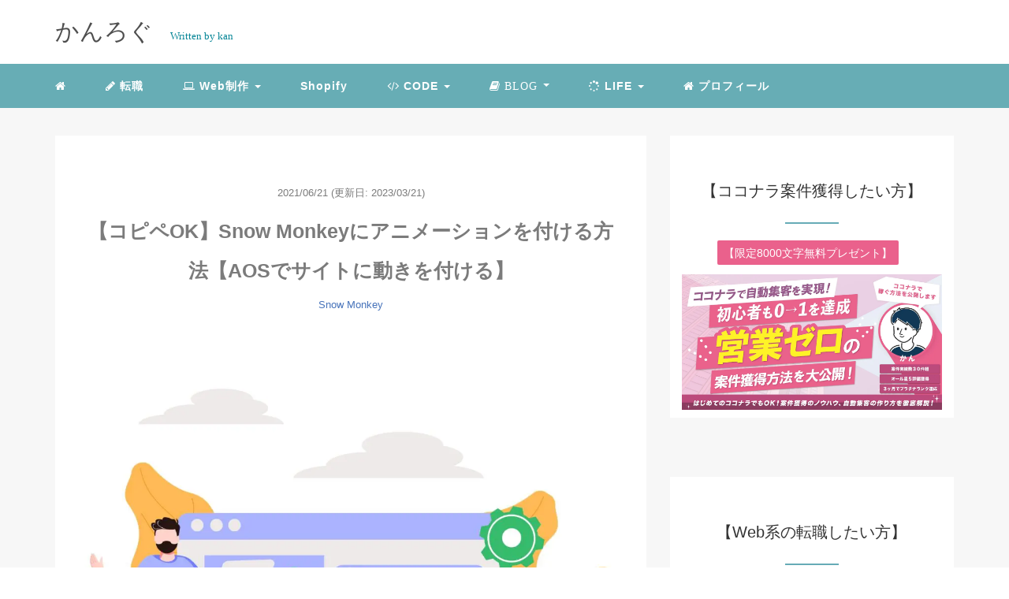

--- FILE ---
content_type: text/html; charset=UTF-8
request_url: https://kanlog.org/snowmonkey-aos/
body_size: 24444
content:
<!--
こんにちは。ソースコード見に来たのですね。
　　　　∩∩
　　　（´･ω･）
　　 ＿|　⊃／(＿＿_
　／　└-(＿＿＿_／
　￣￣￣￣￣￣￣
このテーマはマナブさんが作ったManablog copyです。
このテーマに似たWordPressテーマを販売されてるので、
下記をお気軽にご覧ください。
https://manablog.org/manablog-copy/
※販売停止中
-->
<!DOCTYPE HTML>
<html lang="ja">

<head>
	<link rel="stylesheet" href="https://kanlog.org/wp-content/themes/m_theme/style.css" type="text/css" />

	<meta charset="utf-8" />
	<meta name="viewport" content="width=device-width, initial-scale=1">

		

	<!-- OGP設定 -->
				<meta property="fb:app_id" content="" />
	<meta property="fb:admins" content="" />
	<meta name="twitter:card" value="summary_large_image" />
	<meta name="twitter:site" value="@minimal_kan" />
	<meta name="twitter:creator" value="@minimal_kan" />
	<meta name="twitter:title" value="【コピペOK】Snow Monkeyにアニメーションを付ける方法【AOSでサイトに動きを付ける】" />
	<meta name="twitter:description" value="Snow Monkeyでアニメーションを付けてみたい。既存のままでも十分だけど、他にもあるなら使ってみたい。Snow Monkeyでカスタマイズの幅を広げたい。こういった悩みを解決します。 AOSを使ってSnow Monkeyにアニメーションを付ける方法をコピペで解説しています。" />

			<meta property="og:url" content="https://kanlog.org/snowmonkey-aos/" />
		<meta property="og:title" content="【コピペOK】Snow Monkeyにアニメーションを付ける方法【AOSでサイトに動きを付ける】" />
		<meta name="twitter:description" value="Snow Monkeyでアニメーションを付けてみたい。既存のままでも十分だけど、他にもあるなら使ってみたい。Snow Monkeyでカスタマイズの幅を広げたい。こういった悩みを解決します。 AOSを使ってSnow Monkeyにアニメーションを付ける方法をコピペで解説しています。" />
		<meta property="og:type" content="article" />
		<meta property="og:image" content="https://kanlog.org/wp-content/uploads/2021/06/shutterstock_1942644535-e1624280911543.jpg" />
<meta name="twitter:image" value="https://kanlog.org/wp-content/uploads/2021/06/shutterstock_1942644535-e1624280911543.jpg" />

		<!-- /OGP設定 -->

	<link rel="shortcut icon" href="https://kanlog.org/wp-content/themes/m_theme/images/favicon.ico">

	<!-- schema.org -->
	<meta itemprop="name" content="【コピペOK】Snow Monkeyにアニメーションを付ける方法【AOSでサイトに動きを付ける】">
	<meta itemprop="description" content="https://kanlog.org/snowmonkey-aos/">
	<!--Agoda-->
	<meta name="agd-partner-manual-verification" />
	<!--MicroSoft/Heetmap-->
	<script type="text/javascript">
		(function(c, l, a, r, i, t, y) {
			c[a] = c[a] || function() {
				(c[a].q = c[a].q || []).push(arguments)
			};
			t = l.createElement(r);
			t.async = 1;
			t.src = "https://www.clarity.ms/tag/" + i;
			y = l.getElementsByTagName(r)[0];
			y.parentNode.insertBefore(t, y);
		})(window, document, "clarity", "script", "7b9ayeu5j3");
	</script>
	
		<!-- All in One SEO 4.9.3 - aioseo.com -->
		<title>【コピペOK】Snow Monkeyにアニメーションを付ける方法【AOSでサイトに動きを付ける】</title>
	<meta name="description" content="Snow Monkeyでアニメーションを付けてみたい。既存のままでも十分だけど、他にもあるなら使ってみたい。Snow Monkeyでカスタマイズの幅を広げたい。こういった悩みを解決します。 AOSを使ってSnow Monkeyにアニメーションを付ける方法をコピペで解説しています。" />
	<meta name="robots" content="max-snippet:-1, max-image-preview:large, max-video-preview:-1" />
	<meta name="author" content="kanlog"/>
	<link rel="canonical" href="https://kanlog.org/snowmonkey-aos/" />
	<meta name="generator" content="All in One SEO (AIOSEO) 4.9.3" />
		<meta property="og:locale" content="ja_JP" />
		<meta property="og:site_name" content="かんろぐ » プログラミングやSEO、WordPressを中心とした、ITの知識や情報を発信。旅行情報など幅広く発信するアウトプットブログです。" />
		<meta property="og:type" content="article" />
		<meta property="og:title" content="【コピペOK】Snow Monkeyにアニメーションを付ける方法【AOSでサイトに動きを付ける】" />
		<meta property="og:description" content="Snow Monkeyでアニメーションを付けてみたい。既存のままでも十分だけど、他にもあるなら使ってみたい。Snow Monkeyでカスタマイズの幅を広げたい。こういった悩みを解決します。 AOSを使ってSnow Monkeyにアニメーションを付ける方法をコピペで解説しています。" />
		<meta property="og:url" content="https://kanlog.org/snowmonkey-aos/" />
		<meta property="og:image" content="https://kanlog.org/wp-content/uploads/2021/06/shutterstock_1942644535-e1624280911543.jpg" />
		<meta property="og:image:secure_url" content="https://kanlog.org/wp-content/uploads/2021/06/shutterstock_1942644535-e1624280911543.jpg" />
		<meta property="og:image:width" content="1200" />
		<meta property="og:image:height" content="1043" />
		<meta property="article:published_time" content="2021-06-21T13:14:17+00:00" />
		<meta property="article:modified_time" content="2023-03-21T13:18:24+00:00" />
		<meta name="twitter:card" content="summary_large_image" />
		<meta name="twitter:site" content="@minimal_kan" />
		<meta name="twitter:title" content="【コピペOK】Snow Monkeyにアニメーションを付ける方法【AOSでサイトに動きを付ける】" />
		<meta name="twitter:description" content="Snow Monkeyでアニメーションを付けてみたい。既存のままでも十分だけど、他にもあるなら使ってみたい。Snow Monkeyでカスタマイズの幅を広げたい。こういった悩みを解決します。 AOSを使ってSnow Monkeyにアニメーションを付ける方法をコピペで解説しています。" />
		<meta name="twitter:creator" content="@minimal_kan" />
		<meta name="twitter:image" content="https://kanlog.org/wp-content/uploads/2021/06/shutterstock_1942644535-e1624280911543.jpg" />
		<script type="application/ld+json" class="aioseo-schema">
			{"@context":"https:\/\/schema.org","@graph":[{"@type":"BlogPosting","@id":"https:\/\/kanlog.org\/snowmonkey-aos\/#blogposting","name":"\u3010\u30b3\u30d4\u30daOK\u3011Snow Monkey\u306b\u30a2\u30cb\u30e1\u30fc\u30b7\u30e7\u30f3\u3092\u4ed8\u3051\u308b\u65b9\u6cd5\u3010AOS\u3067\u30b5\u30a4\u30c8\u306b\u52d5\u304d\u3092\u4ed8\u3051\u308b\u3011","headline":"\u3010\u30b3\u30d4\u30daOK\u3011Snow Monkey\u306b\u30a2\u30cb\u30e1\u30fc\u30b7\u30e7\u30f3\u3092\u4ed8\u3051\u308b\u65b9\u6cd5\u3010AOS\u3067\u30b5\u30a4\u30c8\u306b\u52d5\u304d\u3092\u4ed8\u3051\u308b\u3011","author":{"@id":"https:\/\/kanlog.org\/author\/kanlog\/#author"},"publisher":{"@id":"https:\/\/kanlog.org\/#person"},"image":{"@type":"ImageObject","url":"https:\/\/kanlog.org\/wp-content\/uploads\/2021\/06\/shutterstock_1942644535-e1624280911543.jpg","width":1200,"height":1043},"datePublished":"2021-06-21T22:14:17+09:00","dateModified":"2023-03-21T22:18:24+09:00","inLanguage":"ja","mainEntityOfPage":{"@id":"https:\/\/kanlog.org\/snowmonkey-aos\/#webpage"},"isPartOf":{"@id":"https:\/\/kanlog.org\/snowmonkey-aos\/#webpage"},"articleSection":"Snow Monkey, SnowMonkey, WordPress"},{"@type":"BreadcrumbList","@id":"https:\/\/kanlog.org\/snowmonkey-aos\/#breadcrumblist","itemListElement":[{"@type":"ListItem","@id":"https:\/\/kanlog.org#listItem","position":1,"name":"\u30db\u30fc\u30e0","item":"https:\/\/kanlog.org","nextItem":{"@type":"ListItem","@id":"https:\/\/kanlog.org\/category\/web-production\/#listItem","name":"Web\u5236\u4f5c"}},{"@type":"ListItem","@id":"https:\/\/kanlog.org\/category\/web-production\/#listItem","position":2,"name":"Web\u5236\u4f5c","item":"https:\/\/kanlog.org\/category\/web-production\/","nextItem":{"@type":"ListItem","@id":"https:\/\/kanlog.org\/category\/web-production\/snowmonkey\/#listItem","name":"Snow Monkey"},"previousItem":{"@type":"ListItem","@id":"https:\/\/kanlog.org#listItem","name":"\u30db\u30fc\u30e0"}},{"@type":"ListItem","@id":"https:\/\/kanlog.org\/category\/web-production\/snowmonkey\/#listItem","position":3,"name":"Snow Monkey","item":"https:\/\/kanlog.org\/category\/web-production\/snowmonkey\/","nextItem":{"@type":"ListItem","@id":"https:\/\/kanlog.org\/snowmonkey-aos\/#listItem","name":"\u3010\u30b3\u30d4\u30daOK\u3011Snow Monkey\u306b\u30a2\u30cb\u30e1\u30fc\u30b7\u30e7\u30f3\u3092\u4ed8\u3051\u308b\u65b9\u6cd5\u3010AOS\u3067\u30b5\u30a4\u30c8\u306b\u52d5\u304d\u3092\u4ed8\u3051\u308b\u3011"},"previousItem":{"@type":"ListItem","@id":"https:\/\/kanlog.org\/category\/web-production\/#listItem","name":"Web\u5236\u4f5c"}},{"@type":"ListItem","@id":"https:\/\/kanlog.org\/snowmonkey-aos\/#listItem","position":4,"name":"\u3010\u30b3\u30d4\u30daOK\u3011Snow Monkey\u306b\u30a2\u30cb\u30e1\u30fc\u30b7\u30e7\u30f3\u3092\u4ed8\u3051\u308b\u65b9\u6cd5\u3010AOS\u3067\u30b5\u30a4\u30c8\u306b\u52d5\u304d\u3092\u4ed8\u3051\u308b\u3011","previousItem":{"@type":"ListItem","@id":"https:\/\/kanlog.org\/category\/web-production\/snowmonkey\/#listItem","name":"Snow Monkey"}}]},{"@type":"Person","@id":"https:\/\/kanlog.org\/#person","name":"kanlog","image":{"@type":"ImageObject","@id":"https:\/\/kanlog.org\/snowmonkey-aos\/#personImage","url":"https:\/\/secure.gravatar.com\/avatar\/4cfeb0407db08acaae2c9c9bb6205bc0?s=96&d=mm&r=g","width":96,"height":96,"caption":"kanlog"}},{"@type":"Person","@id":"https:\/\/kanlog.org\/author\/kanlog\/#author","url":"https:\/\/kanlog.org\/author\/kanlog\/","name":"kanlog","image":{"@type":"ImageObject","@id":"https:\/\/kanlog.org\/snowmonkey-aos\/#authorImage","url":"https:\/\/secure.gravatar.com\/avatar\/4cfeb0407db08acaae2c9c9bb6205bc0?s=96&d=mm&r=g","width":96,"height":96,"caption":"kanlog"}},{"@type":"WebPage","@id":"https:\/\/kanlog.org\/snowmonkey-aos\/#webpage","url":"https:\/\/kanlog.org\/snowmonkey-aos\/","name":"\u3010\u30b3\u30d4\u30daOK\u3011Snow Monkey\u306b\u30a2\u30cb\u30e1\u30fc\u30b7\u30e7\u30f3\u3092\u4ed8\u3051\u308b\u65b9\u6cd5\u3010AOS\u3067\u30b5\u30a4\u30c8\u306b\u52d5\u304d\u3092\u4ed8\u3051\u308b\u3011","description":"Snow Monkey\u3067\u30a2\u30cb\u30e1\u30fc\u30b7\u30e7\u30f3\u3092\u4ed8\u3051\u3066\u307f\u305f\u3044\u3002\u65e2\u5b58\u306e\u307e\u307e\u3067\u3082\u5341\u5206\u3060\u3051\u3069\u3001\u4ed6\u306b\u3082\u3042\u308b\u306a\u3089\u4f7f\u3063\u3066\u307f\u305f\u3044\u3002Snow Monkey\u3067\u30ab\u30b9\u30bf\u30de\u30a4\u30ba\u306e\u5e45\u3092\u5e83\u3052\u305f\u3044\u3002\u3053\u3046\u3044\u3063\u305f\u60a9\u307f\u3092\u89e3\u6c7a\u3057\u307e\u3059\u3002 AOS\u3092\u4f7f\u3063\u3066Snow Monkey\u306b\u30a2\u30cb\u30e1\u30fc\u30b7\u30e7\u30f3\u3092\u4ed8\u3051\u308b\u65b9\u6cd5\u3092\u30b3\u30d4\u30da\u3067\u89e3\u8aac\u3057\u3066\u3044\u307e\u3059\u3002","inLanguage":"ja","isPartOf":{"@id":"https:\/\/kanlog.org\/#website"},"breadcrumb":{"@id":"https:\/\/kanlog.org\/snowmonkey-aos\/#breadcrumblist"},"author":{"@id":"https:\/\/kanlog.org\/author\/kanlog\/#author"},"creator":{"@id":"https:\/\/kanlog.org\/author\/kanlog\/#author"},"image":{"@type":"ImageObject","url":"https:\/\/kanlog.org\/wp-content\/uploads\/2021\/06\/shutterstock_1942644535-e1624280911543.jpg","@id":"https:\/\/kanlog.org\/snowmonkey-aos\/#mainImage","width":1200,"height":1043},"primaryImageOfPage":{"@id":"https:\/\/kanlog.org\/snowmonkey-aos\/#mainImage"},"datePublished":"2021-06-21T22:14:17+09:00","dateModified":"2023-03-21T22:18:24+09:00"},{"@type":"WebSite","@id":"https:\/\/kanlog.org\/#website","url":"https:\/\/kanlog.org\/","name":"\u304b\u3093\u308d\u3050","description":"\u30d7\u30ed\u30b0\u30e9\u30df\u30f3\u30b0\u3084SEO\u3001WordPress\u3092\u4e2d\u5fc3\u3068\u3057\u305f\u3001IT\u306e\u77e5\u8b58\u3084\u60c5\u5831\u3092\u767a\u4fe1\u3002\u65c5\u884c\u60c5\u5831\u306a\u3069\u5e45\u5e83\u304f\u767a\u4fe1\u3059\u308b\u30a2\u30a6\u30c8\u30d7\u30c3\u30c8\u30d6\u30ed\u30b0\u3067\u3059\u3002","inLanguage":"ja","publisher":{"@id":"https:\/\/kanlog.org\/#person"}}]}
		</script>
		<!-- All in One SEO -->

<link rel='dns-prefetch' href='//js.stripe.com' />
<link rel='dns-prefetch' href='//checkout.stripe.com' />
<link rel='dns-prefetch' href='//s.w.org' />
<link rel='stylesheet' id='wp-block-library-css'  href='https://kanlog.org/wp-includes/css/dist/block-library/style.min.css?ver=6.0.11' type='text/css' media='all' />
<link rel='stylesheet' id='aioseo/css/src/vue/standalone/blocks/table-of-contents/global.scss-css'  href='https://kanlog.org/wp-content/plugins/all-in-one-seo-pack/dist/Lite/assets/css/table-of-contents/global.e90f6d47.css?ver=4.9.3' type='text/css' media='all' />
<style id='global-styles-inline-css' type='text/css'>
body{--wp--preset--color--black: #000000;--wp--preset--color--cyan-bluish-gray: #abb8c3;--wp--preset--color--white: #ffffff;--wp--preset--color--pale-pink: #f78da7;--wp--preset--color--vivid-red: #cf2e2e;--wp--preset--color--luminous-vivid-orange: #ff6900;--wp--preset--color--luminous-vivid-amber: #fcb900;--wp--preset--color--light-green-cyan: #7bdcb5;--wp--preset--color--vivid-green-cyan: #00d084;--wp--preset--color--pale-cyan-blue: #8ed1fc;--wp--preset--color--vivid-cyan-blue: #0693e3;--wp--preset--color--vivid-purple: #9b51e0;--wp--preset--gradient--vivid-cyan-blue-to-vivid-purple: linear-gradient(135deg,rgba(6,147,227,1) 0%,rgb(155,81,224) 100%);--wp--preset--gradient--light-green-cyan-to-vivid-green-cyan: linear-gradient(135deg,rgb(122,220,180) 0%,rgb(0,208,130) 100%);--wp--preset--gradient--luminous-vivid-amber-to-luminous-vivid-orange: linear-gradient(135deg,rgba(252,185,0,1) 0%,rgba(255,105,0,1) 100%);--wp--preset--gradient--luminous-vivid-orange-to-vivid-red: linear-gradient(135deg,rgba(255,105,0,1) 0%,rgb(207,46,46) 100%);--wp--preset--gradient--very-light-gray-to-cyan-bluish-gray: linear-gradient(135deg,rgb(238,238,238) 0%,rgb(169,184,195) 100%);--wp--preset--gradient--cool-to-warm-spectrum: linear-gradient(135deg,rgb(74,234,220) 0%,rgb(151,120,209) 20%,rgb(207,42,186) 40%,rgb(238,44,130) 60%,rgb(251,105,98) 80%,rgb(254,248,76) 100%);--wp--preset--gradient--blush-light-purple: linear-gradient(135deg,rgb(255,206,236) 0%,rgb(152,150,240) 100%);--wp--preset--gradient--blush-bordeaux: linear-gradient(135deg,rgb(254,205,165) 0%,rgb(254,45,45) 50%,rgb(107,0,62) 100%);--wp--preset--gradient--luminous-dusk: linear-gradient(135deg,rgb(255,203,112) 0%,rgb(199,81,192) 50%,rgb(65,88,208) 100%);--wp--preset--gradient--pale-ocean: linear-gradient(135deg,rgb(255,245,203) 0%,rgb(182,227,212) 50%,rgb(51,167,181) 100%);--wp--preset--gradient--electric-grass: linear-gradient(135deg,rgb(202,248,128) 0%,rgb(113,206,126) 100%);--wp--preset--gradient--midnight: linear-gradient(135deg,rgb(2,3,129) 0%,rgb(40,116,252) 100%);--wp--preset--duotone--dark-grayscale: url('#wp-duotone-dark-grayscale');--wp--preset--duotone--grayscale: url('#wp-duotone-grayscale');--wp--preset--duotone--purple-yellow: url('#wp-duotone-purple-yellow');--wp--preset--duotone--blue-red: url('#wp-duotone-blue-red');--wp--preset--duotone--midnight: url('#wp-duotone-midnight');--wp--preset--duotone--magenta-yellow: url('#wp-duotone-magenta-yellow');--wp--preset--duotone--purple-green: url('#wp-duotone-purple-green');--wp--preset--duotone--blue-orange: url('#wp-duotone-blue-orange');--wp--preset--font-size--small: 13px;--wp--preset--font-size--medium: 20px;--wp--preset--font-size--large: 36px;--wp--preset--font-size--x-large: 42px;}.has-black-color{color: var(--wp--preset--color--black) !important;}.has-cyan-bluish-gray-color{color: var(--wp--preset--color--cyan-bluish-gray) !important;}.has-white-color{color: var(--wp--preset--color--white) !important;}.has-pale-pink-color{color: var(--wp--preset--color--pale-pink) !important;}.has-vivid-red-color{color: var(--wp--preset--color--vivid-red) !important;}.has-luminous-vivid-orange-color{color: var(--wp--preset--color--luminous-vivid-orange) !important;}.has-luminous-vivid-amber-color{color: var(--wp--preset--color--luminous-vivid-amber) !important;}.has-light-green-cyan-color{color: var(--wp--preset--color--light-green-cyan) !important;}.has-vivid-green-cyan-color{color: var(--wp--preset--color--vivid-green-cyan) !important;}.has-pale-cyan-blue-color{color: var(--wp--preset--color--pale-cyan-blue) !important;}.has-vivid-cyan-blue-color{color: var(--wp--preset--color--vivid-cyan-blue) !important;}.has-vivid-purple-color{color: var(--wp--preset--color--vivid-purple) !important;}.has-black-background-color{background-color: var(--wp--preset--color--black) !important;}.has-cyan-bluish-gray-background-color{background-color: var(--wp--preset--color--cyan-bluish-gray) !important;}.has-white-background-color{background-color: var(--wp--preset--color--white) !important;}.has-pale-pink-background-color{background-color: var(--wp--preset--color--pale-pink) !important;}.has-vivid-red-background-color{background-color: var(--wp--preset--color--vivid-red) !important;}.has-luminous-vivid-orange-background-color{background-color: var(--wp--preset--color--luminous-vivid-orange) !important;}.has-luminous-vivid-amber-background-color{background-color: var(--wp--preset--color--luminous-vivid-amber) !important;}.has-light-green-cyan-background-color{background-color: var(--wp--preset--color--light-green-cyan) !important;}.has-vivid-green-cyan-background-color{background-color: var(--wp--preset--color--vivid-green-cyan) !important;}.has-pale-cyan-blue-background-color{background-color: var(--wp--preset--color--pale-cyan-blue) !important;}.has-vivid-cyan-blue-background-color{background-color: var(--wp--preset--color--vivid-cyan-blue) !important;}.has-vivid-purple-background-color{background-color: var(--wp--preset--color--vivid-purple) !important;}.has-black-border-color{border-color: var(--wp--preset--color--black) !important;}.has-cyan-bluish-gray-border-color{border-color: var(--wp--preset--color--cyan-bluish-gray) !important;}.has-white-border-color{border-color: var(--wp--preset--color--white) !important;}.has-pale-pink-border-color{border-color: var(--wp--preset--color--pale-pink) !important;}.has-vivid-red-border-color{border-color: var(--wp--preset--color--vivid-red) !important;}.has-luminous-vivid-orange-border-color{border-color: var(--wp--preset--color--luminous-vivid-orange) !important;}.has-luminous-vivid-amber-border-color{border-color: var(--wp--preset--color--luminous-vivid-amber) !important;}.has-light-green-cyan-border-color{border-color: var(--wp--preset--color--light-green-cyan) !important;}.has-vivid-green-cyan-border-color{border-color: var(--wp--preset--color--vivid-green-cyan) !important;}.has-pale-cyan-blue-border-color{border-color: var(--wp--preset--color--pale-cyan-blue) !important;}.has-vivid-cyan-blue-border-color{border-color: var(--wp--preset--color--vivid-cyan-blue) !important;}.has-vivid-purple-border-color{border-color: var(--wp--preset--color--vivid-purple) !important;}.has-vivid-cyan-blue-to-vivid-purple-gradient-background{background: var(--wp--preset--gradient--vivid-cyan-blue-to-vivid-purple) !important;}.has-light-green-cyan-to-vivid-green-cyan-gradient-background{background: var(--wp--preset--gradient--light-green-cyan-to-vivid-green-cyan) !important;}.has-luminous-vivid-amber-to-luminous-vivid-orange-gradient-background{background: var(--wp--preset--gradient--luminous-vivid-amber-to-luminous-vivid-orange) !important;}.has-luminous-vivid-orange-to-vivid-red-gradient-background{background: var(--wp--preset--gradient--luminous-vivid-orange-to-vivid-red) !important;}.has-very-light-gray-to-cyan-bluish-gray-gradient-background{background: var(--wp--preset--gradient--very-light-gray-to-cyan-bluish-gray) !important;}.has-cool-to-warm-spectrum-gradient-background{background: var(--wp--preset--gradient--cool-to-warm-spectrum) !important;}.has-blush-light-purple-gradient-background{background: var(--wp--preset--gradient--blush-light-purple) !important;}.has-blush-bordeaux-gradient-background{background: var(--wp--preset--gradient--blush-bordeaux) !important;}.has-luminous-dusk-gradient-background{background: var(--wp--preset--gradient--luminous-dusk) !important;}.has-pale-ocean-gradient-background{background: var(--wp--preset--gradient--pale-ocean) !important;}.has-electric-grass-gradient-background{background: var(--wp--preset--gradient--electric-grass) !important;}.has-midnight-gradient-background{background: var(--wp--preset--gradient--midnight) !important;}.has-small-font-size{font-size: var(--wp--preset--font-size--small) !important;}.has-medium-font-size{font-size: var(--wp--preset--font-size--medium) !important;}.has-large-font-size{font-size: var(--wp--preset--font-size--large) !important;}.has-x-large-font-size{font-size: var(--wp--preset--font-size--x-large) !important;}
</style>
<link rel='stylesheet' id='stripe-checkout-button-css'  href='https://checkout.stripe.com/v3/checkout/button.css' type='text/css' media='all' />
<link rel='stylesheet' id='simpay-public-css'  href='https://kanlog.org/wp-content/plugins/stripe/includes/core/assets/css/simpay-public.min.css?ver=4.16.1' type='text/css' media='all' />
<script type='text/javascript' src='https://kanlog.org/wp-includes/js/jquery/jquery.min.js?ver=3.6.0' id='jquery-core-js'></script>
<script type='text/javascript' src='https://kanlog.org/wp-includes/js/jquery/jquery-migrate.min.js?ver=3.3.2' id='jquery-migrate-js'></script>
<script type='text/javascript' src='https://kanlog.org/wp-content/themes/m_theme/scripts/lazy-load-twinsta.js?ver=1' id='lazy-load-twinsta-js'></script>
<link rel="https://api.w.org/" href="https://kanlog.org/wp-json/" /><link rel="alternate" type="application/json" href="https://kanlog.org/wp-json/wp/v2/posts/820" /><meta name="generator" content="WordPress 6.0.11" />
<link rel='shortlink' href='https://kanlog.org/?p=820' />
<link rel="alternate" type="application/json+oembed" href="https://kanlog.org/wp-json/oembed/1.0/embed?url=https%3A%2F%2Fkanlog.org%2Fsnowmonkey-aos%2F" />
<link rel="alternate" type="text/xml+oembed" href="https://kanlog.org/wp-json/oembed/1.0/embed?url=https%3A%2F%2Fkanlog.org%2Fsnowmonkey-aos%2F&#038;format=xml" />
   <script type="text/javascript">
   var _gaq = _gaq || [];
   _gaq.push(['_setAccount', 'UA-161716034-2']);
   _gaq.push(['_trackPageview']);
   (function() {
   var ga = document.createElement('script'); ga.type = 'text/javascript'; ga.async = true;
   ga.src = ('https:' == document.location.protocol ? 'https://ssl' : 'http://www') + '.google-analytics.com/ga.js';
   var s = document.getElementsByTagName('script')[0]; s.parentNode.insertBefore(ga, s);
   })();
   </script>
<meta name="viewport" content="width=device-width, minimum-scale=1" /><style type="text/css">header .nav-bg {background: rgb(103,173,181);}header .nav-bg .nav.navbar-nav a {color: #fff;}header .nav-bg .nav.navbar-nav a:hover {background: rgb(137, 176, 181);}header .nav-bg .nav .open>a, header .nav-bg .nav .open>a:hover, header .nav-bg .nav .open>a:focus {background:rgb(137, 176, 181);}header .nav-bg .nav.navbar-nav .dropdown-menu li a:hover {color: #fff;}span.sitename.sub {color: rgb(5, 133, 150);}.single h2 {border-left: 9px solid rgb(102,171,182);}.single h3 {border-left: 9px solid rgb(102,171,182);}.single h4 {color: rgb(103,173,181);}.single ul, .single ol {background-color: rgb(236, 252, 254 ,22%); border: dashed 1px rgb(103,173,181);}.single p.point i {color: rgb(102,171,182);}hr {border: 1px solid rgb(102,171,182);}footer .credit {background: rgb(103,173,181);}@media only screen and (max-width: 479px){  header {background: rgb(103,173,181);}  .pushy {background: rgb(103,173,181);}  header .nav-bg .nav.navbar-nav a:hover {background: rgb(137, 176, 181);}  .pushy a {color: #fff;}  header .dropdown-menu>li>a {color: #fff;}}</style><noscript><style>.lazyload[data-src]{display:none !important;}</style></noscript><style>.lazyload{background-image:none !important;}.lazyload:before{background-image:none !important;}</style><link rel="icon" href="https://kanlog.org/wp-content/uploads/2021/05/cropped-favicon-32x32.png" sizes="32x32" />
<link rel="icon" href="https://kanlog.org/wp-content/uploads/2021/05/cropped-favicon-192x192.png" sizes="192x192" />
<link rel="apple-touch-icon" href="https://kanlog.org/wp-content/uploads/2021/05/cropped-favicon-180x180.png" />
<meta name="msapplication-TileImage" content="https://kanlog.org/wp-content/uploads/2021/05/cropped-favicon-270x270.png" />
		<style type="text/css" id="wp-custom-css">
			.author a{
	display: inline-block;
}

.top{
    position: fixed;
    right: 24px;
    bottom: 24px;
    z-index: 100;
    visibility: visible;
}
.top a {
    text-decoration: none;
}
.top img {
    width: 60px;
    vertical-align: bottom;
}



.fb_iframe_widget iframe {
    margin-left: -6px;
    margin-top: 5px;
}

.single .relatedposts h4 {
    border-left: 9px solid rgb(102,171,182);
}


/* スマホ版 */

@media only screen and (max-width: 479px){
	.link-box {
    padding: 10px;
    display: grid;
    margin: 20px;
}
	.img-box {
    width: 90%;
    float: left;
    margin: 0 auto;
}
	.text-box {
    /* margin-left: 10px; */
    line-height: 1.5;
    width: 80%;
    margin: 0 auto;
    letter-spacing: 1px;
		padding-left: 0px;
}
	.text-box .title {
    font-size: 13px;
    margin: 0;
    line-height: 2;
    padding-top: 8px;
}
}

/* ----- 共通 ----- */


.talk figure img {
width: 120%;
height: 120%;
border: 2px solid #89bfc6;
border-radius: 50%;
margin: 0;
}

/* 画像の下のテキスト */
.talk-imgname {
padding: 5px 0 0;
font-size: 10px;
text-align: center;
	
}

p.talk-text {
margin: 0 0 6px;
}

p.talk-text:last-child {
margin-bottom: 0px;
		padding: 10px 10px;
}

/* 回り込み解除 */
.talk:after,.talk:before {
clear: both;
content: "";
display: block;
	
}

/* ----- 右の場合 ----- */

/* 右画像 */
.talk-Rimg {
margin-right: 4px;
margin-top: -1px;
float: right;
width: 61px;
height: 60px;
}

/* 右からの吹き出しテキスト */
.talk-Rtxt {
position: relative;
margin-right: 100px;
padding: 1.2em;
border: 2px solid #89bfc6;
background-color: #fbfeff;
border-radius: 5px;
}

/* 右の三角形を作る */
.talk-Rtxt:before {
position: absolute;
content: '';
border: 10px solid transparent;
border-left: 10px solid #89bfc6;
top: 15px;
right: -22px;
}

.talk-Rtxt:after {
position: absolute;
content: '';
border: 10px solid transparent;
border-left: 10px solid #fbfeff;
top: 15px;
right: -19px;
}

.talk-text{
	padding-right: 20px;
}

@media only screen and (max-width: 479px){
/* 右画像 */
.talk-Rimg {
margin-right: 0px;
margin-top: -1px;
float: right;
width: 40px;
height: 40px;
}
	
	/* 右からの吹き出しテキスト */
.talk-Rtxt {
position: relative;
margin-right: 55px;
padding: 1rem;
border: 2px solid #89bfc6;
/* background-color: #ebffe7; */
	background-color:#fbfeff;
border-radius: 5px;
}
}

/* ヘッダー上部６つ */
/* picks.php */
@media only screen and (min-width: 1200px){

main .picks .wrap {
			width: 29%;
}
	main .picks	.wrap.center {
			margin-left: 7%;
				margin-right: 6%;
}
}
@media only screen and (max-width: 1199px){

main .picks .wrap {
			width: 100%;
}
	main .picks	.wrap.center {
			margin-left: 0%;
				margin-right: 0%;
}
			main .picks .wrap .thumbnail a {
				height: 300px;
	}
}
@media only screen and (max-width: 479px){
			main .picks .wrap .thumbnail a {
				height: 150px;
	}
}

/* 背景 */
.bfb_view_pc, .bfb_view_sp{
	background-color: #f7f7f7!important;
}

.bfb_closed {
	display: none!important;
}
.bfb_view_pc a.bfb_btn, .bfb_view_sp a.bfb_btn{
	background: #20cf86!important;
}
.bfb_view_pc .bfb_parts_2 .bfb_discText {
    color: #666!important;
    font-size: 14px!important;
    font-weight: 600!important;
}
.bfb_view_pc a.bfb_btn, .bfb_view_sp a.bfb_btn{
	text-shadow: unset!important;
}

.bfb_view_sp .bfb_discText{
	    color: #666!important;
    font-size: 14px!important;
    font-weight: 600!important;
}
.bfb_view_pc a.bfb_btn, .bfb_view_sp a.bfb_btn{
	text-shadow: unset!important;
}

@media only screen and (max-width: 479px){
	.bfb_view_sp a.bfb_btn{
	padding: 0px 20px!important;
}
	.bfb_view_sp .bfb_closed{
		display: none!important;
	}
}


/* h2見出し */
/* .balloon1 {
  position: relative;
  display: inline-block;
  margin: 1.5em 0;
  padding: 7px 210px;
  min-width: 120px;
  max-width: 100%;
  color: #555;
  font-size: 18px;
	font-weight: 700;
	color: #fff;
  background: #424242;
}

.balloon1:before {
  content: "";
  position: absolute;
  top: 100%;
  left: 50%;
  margin-left: -15px;
  border: 15px solid transparent;
  border-top: 15px solid #424242;
	
}

.balloon1 p {
  margin: 0;
  padding: 0;
} */


/* Stripe ボタン */
button.simpay-payment-btn{
    padding: 15px 15px;
	width: 70%;
	font-weight: 600;
    border-radius: 10px;
    color: #fff;
/*     background-color: #ff5a5f; */
	background-color: #20cf86;
    -webkit-box-shadow: 0px 6px 0px 0px #f42127;
    -moz-box-shadow: 0px 6px 0px 0px #26a06d;
    box-shadow: 0px 6px 0px 0px #26a06d;
    display: -webkit-inline-box;
    border: none;
}
.simpay-form-control {
    margin-bottom: 50px;
}

.simpay-form-control {
    text-align: center;
    padding-left: 5%;
}
@media only screen and (max-width: 479px){
button.simpay-payment-btn{
		width: 90%;
	}
.simpay-form-control{
	padding-left: 0;
	}
}



/* Brainボタン */

.btn,
a.btn,
button.btn {
  font-weight: 700;
  position: relative;
  display: inline-block;
  padding: 0.6rem 4rem;
  cursor: pointer;
  transition: all 0.3s;
  text-align: center;
  vertical-align: middle;
  text-decoration: none;
  letter-spacing: 0.1em;
  color: #212529;
  border-radius: 0.5rem;
}
.btn-wrap {
  margin: 30px 0;
}

a.btn-c {
  font-size: 2.2rem;
  position: relative;
  padding: 0.25rem 2rem 1.5rem 3.5rem;
  color: #fff;
  background: #0075a9;
/*   -webkit-box-shadow: 0 5px 0 #0075a9; */
  box-shadow: 0 5px 0 #0060a9;
}
a.btn-c span {
  font-size: 1.4rem;
  position: absolute;
  top: -10px;
  left: calc(50% - 150px);
  display: block;
  width: 300px;
  padding: 0.2rem 0;
  color: #1f708d;
  border: 2px solid #0084b5;
  border-radius: 0.5rem;
  background: #fff;
  -webkit-box-shadow: 0 3px 3px rgba(0, 0, 0, 0.2);
  box-shadow: 0 3px 3px rgba(0, 0, 0, 0.2);
}
.btn-c-small{
	font-size: 18px;
}

a.btn-c:hover {
	opacity: 0.8;
	color: #efefef;
	transform: translateY(3px);
}

.btn-container{
	padding-top: 40px;
	padding-bottom: 20px;
	width: 90%;
	margin: 0 auto;
	background-color: #efefef;
}
.btn-container img{
	width: 90%;
}

@media only screen and (max-width: 768px){
		
.btn,
a.btn,
button.btn {
  padding: 0.3rem 2rem;
}
.btn-wrap {
  margin: 15px 0;
}

a.btn-c {
  font-size: 14px;
  position: relative;
  padding: 1px 2px ;
}
a.btn-c span {
  font-size: 14px;
  width: 60%;
	left: calc(60% - 120px);
}
.btn-c-small{
	font-size: 14px;
}

a.btn-c:hover {
	opacity: 0.8;
	color: #efefef;
	transform: translateY(3px);
}
}

/* 目次のCSS */
#toc ul ul{
	border: none!important;
	padding-left: 0;
		padding-top: 0;
	padding-bottom: 0;
	list-style: numbers;
}
#toc ul ul li::marker{
	color: #337ab7;
	font-weight: 500;
}


/*カテゴリの背景色*/
.relatedposts .inner p{
	background: #66abb6;
}
.relatedposts .inner p a{
		color: #fff;
}



/* 光るボタン */
/* solid021 */
.button_solid021 a {
    background: #ea618c;
    border-radius: 3px;
    position: relative;
    display: flex;
    justify-content: center;
	text-align: center;
    align-items: center;
    margin: 0 auto;
    max-width: 450px;
    padding: 10px 25px;
    color: #FFF;
    transition: 0.3s ease-in-out;
    font-weight: 600;
    border-radius: 50px;
    border-bottom: 4px solid #52203a;
    overflow: hidden;
}
.button_solid021 span{
	font-weight: bold;
	text-align: center;
}
.button_solid021 a:hover {
		text-decoration: none;	
		transform: translateY(3px);
	border-bottom: solid 2px #ea618c;
}
.button_solid021 a:active {
  transform: translateY(4px);
  box-shadow: 0px 0px 1px rgba(0, 0, 0, 0.2);
  border-bottom: none;
}
.button_solid021 a:before {
  content: '';
  display: block;
  position: absolute;
  width: 100%;
  height: 100%;
  top: 0;
  left: -100%;
  background-image: linear-gradient( 130deg, rgba(255, 255, 255, 0) 25%, rgba(255, 255, 255, 0.3) 50%, rgba(255, 255, 255, 0) 55%);
  animation: shine 3s infinite;
}
@keyframes shine {
  33% {
    left: 100%;
  }
  100% {
    left: 100%;
  }
}
.button_solid021 a:after {
    content: "";
    width: 9px;
    height: 9px;
    border-top: 3px solid #FFF;
    border-right: 3px solid #FFF;
    transform: rotate(45deg) translateY(-48%);
    position: absolute;
    top: 48%;
    right: 20px;
    border-radius: 1px;
    transition: 0.3s ease-in-out;
}
		</style>
		
</head>
<!-- Google tag (gtag.js) -->
<script async src="https://www.googletagmanager.com/gtag/js?id=G-M1FH1RERLM"></script>
<script>
	window.dataLayer = window.dataLayer || [];

	function gtag() {
		dataLayer.push(arguments);
	}
	gtag('js', new Date());
	gtag('config', 'G-M1FH1RERLM');
</script>

<body>

	<header itemscope="itemscope" itemtype="http://schema.org/WPHeader">
		<div class="container">
			<div class="row">

				<!-- スマホ用メニューボタン -->
				<div id="container" class="col-xs-2 sp-nav-btn">
					<div class="menu-btn">&#9776;</div>
				</div>

				<div class="col-xs-8 col-sm-12 blogname">
																																			<a href="https://kanlog.org" class="sitename">
							<span class="sitename main">
																											<span class="sitename main">かんろぐ</span>
																								</span>
						</a>
						<span class="sitename sub">Written by kan</span>
										</div>
				<div class="col-xs-2"></div>
			</div>
		</div>

					<!-- PC用 -->
			<div class="container-fluid nav-bg">
				<div class="container">
					<div class="row">
						<!-- PC用 -->
<nav>

	<ul class="nav navbar-nav">
					<li itemprop="name" class="sp-none"><a href="https://kanlog.org/" itemprop="url"><i class="fa fa-home" aria-hidden="true"></i> </a></li>
<!-- 			<li itemprop="name" class="pc-none"><a href="https://kanlog.org/profile/" itemprop="url"><i class="fa fa-home" aria-hidden="true"></i> プロフィール </li>
			<li itemprop="name" class="pc-none"><a href="https://kanlog.org/" itemprop="url"><i class="fa fa-home" aria-hidden="true"></i> トップページ <span class="caret"></span></a></li> -->
			<li itemprop="name"><a href="https://kanlog.org/category/job/" itemprop="url" class=""><i class="fa fa-pencil"  aria-hidden="true"></i> 転職</a></a></li><li class="dropdown" itemprop="name"><a href="https://kanlog.org/category/web-production/" itemprop="url" class="dropdown-toggle " data-toggle="dropdown" role="button" aria-haspopup="true" aria-expanded="false"><i class="fa fa-laptop" aria-hidden="true"></i> Web制作 <span class="caret"></span></a></a><ul class="dropdown-menu"><li itemprop="name"><a href="https://kanlog.org/category/web-production/" itemprop="url" class="">ALL</a></li><li itemprop="name"><a href="https://kanlog.org/category/web-production/snowmonkey/" itemprop="url" class="">Snow Monkey</a></li><li itemprop="name"><a href="https://kanlog.org/category/web-production/wordpress/" itemprop="url" class="">WordPress</a></li></ul></li><li itemprop="name"><a href="https://kanlog.org/category/web-production/shopify/" itemprop="url" class="">Shopify</a></li><li class="dropdown" itemprop="name"><a href="https://kanlog.org/category/code/" itemprop="url" class="dropdown-toggle " data-toggle="dropdown" role="button" aria-haspopup="true" aria-expanded="false"><i class="fa fa-code" aria-hidden="true"></i> CODE <span class="caret"></span></a></a><ul class="dropdown-menu"><li itemprop="name"><a href="https://kanlog.org/category/code/" itemprop="url" class="">ALL</a></li><li itemprop="name"><a href="https://kanlog.org/category/code/htmlcss/" itemprop="url" class="">HTML/CSS</a></li><li itemprop="name"><a href="https://kanlog.org/category/code/javascript/" itemprop="url" class="">JavaScript</a></li></ul></li><li class="dropdown" itemprop="name"><a href="https://kanlog.org/category/blog/" itemprop="url" class="dropdown-toggle " data-toggle="dropdown" role="button" aria-haspopup="true" aria-expanded="false"><i class="fa fa-book" aria-hidden="true"> BLOG <span class="caret"></span></i> </a></a><ul class="dropdown-menu"><li itemprop="name"><a href="https://kanlog.org/category/blog/" itemprop="url" class="">ALL</a></li><li itemprop="name"><a href="https://kanlog.org/category/blog/seo/" itemprop="url" class="">SEO</a></li><li itemprop="name"><a href="https://kanlog.org/category/blog/crypto/" itemprop="url" class="">仮想通貨</a></li></ul></li><li class="dropdown" itemprop="name"><a href="https://kanlog.org/category/life/" itemprop="url" class="dropdown-toggle " data-toggle="dropdown" role="button" aria-haspopup="true" aria-expanded="false"><i class="fa fa-spinner" aria-hidden="true"></i> LIFE <span class="caret"></span></a></a><ul class="dropdown-menu"><li itemprop="name"><a href="https://kanlog.org/category/life/" itemprop="url" class="">ALL</a></li><li itemprop="name"><a href="https://kanlog.org/category/life/thought/" itemprop="url" class="">Thought</a></li><li itemprop="name"><a href="https://kanlog.org/category/life/travel/" itemprop="url" class="">TRAVEL</a></li></ul></li><li itemprop="name"><a href="https://kanlog.org/profile/" itemprop="url" class=""><i class="fa fa-home" aria-hidden="true"></i> プロフィール</a></a></li>			</ul>

</nav>
	
	<!--
	<ul class="nav navbar-nav">
		<li itemprop="name" class="sp-none"><a href="https://kanlog.org/" itemprop="url"><i class="fa fa-home" aria-hidden="true"></i></a></li>
		<li itemprop="name" class="pc-none"><a href="https://kanlog.org/profile/" itemprop="url"><i class="fa fa-home" aria-hidden="true"></i> プロフィール</a></li>
		<li class="dropdown" itemprop="name">
			<a href="#" itemprop="url" class="dropdown-toggle" data-toggle="dropdown" role="button" aria-haspopup="true" aria-expanded="false"><i class="fa fa-line-chart" aria-hidden="true"></i> Menu01 <span class="caret"></span></a>
			<ul class="dropdown-menu">
				<li><a href="https://kanlog.org/seo/">Nav01</a></li>
				<li><a href="https://kanlog.org/seo/">Nav01</a></li>
			</ul>
		</li>
		<li class="dropdown" itemprop="name">
			<a href="#" itemprop="url" class="dropdown-toggle" data-toggle="dropdown" role="button" aria-haspopup="true" aria-expanded="false"><i class="fa fa-code" aria-hidden="true"></i> Menu02 <span class="caret"></span></a>
			<ul class="dropdown-menu">
				<li><a href="https://kanlog.org/seo/">Nav01</a></li>
				<li><a href="https://kanlog.org/seo/">Nav01</a></li>
			</ul>
		</li>
		<li itemprop="name"><a href="https://kanlog.org/category/crypto-currency/" itemprop="url"><i class="fa fa-btc" aria-hidden="true"></i> Menu03</a></li>
		<li itemprop="name"><a href="https://kanlog.org/category/travel/" itemprop="url"><i class="fa fa-plane" aria-hidden="true"></i> Menu04</a></li>
		<li itemprop="name"><a href="https://kanlog.org/category/thought/" itemprop="url"><i class="fa fa-spinner" aria-hidden="true"></i> Menu05</a></li>
		<li itemprop="name"><a href="https://kanlog.org/category/party/" itemprop="url"><i class="fa fa-glass" aria-hidden="true"></i> Menu06</a></li>
	</ul>
	-->
					</div>
				</div>
			</div>
		
	</header>

	<!-- Blogのメインコンテンツエリア -->
	<main id="main" itemprop="mainContentOfPage" itemscope="itemscope" itemtype="http://schema.org/Blog">
		<div class="container">
			<div class="row">

				
				<!-- articleタグのマークアップ -->
				<article itemscope="itemscope" itemtype="http://schema.org/BlogPosting" itemprop="blogPost">
					<section>
						<!-- 本文の表示 -->

														<div itemprop="articleBody" class="col-xs-12 col-sm-12 col-md-8">
								<div class="col-xs-12 wrap single">

	<p class="meta">
	<time itemprop="datePublished">2021/06/21</time>
			<time itemprop="dateModified">
			(更新日: 2023/03/21)
		</time>
	</p>	<h1 itemprop="headline">【コピペOK】Snow Monkeyにアニメーションを付ける方法【AOSでサイトに動きを付ける】</h1>

	<p class="cat"><a href="https://kanlog.org/category/web-production/snowmonkey/" rel="category tag">Snow Monkey</a></p>

	<!-- サムネイルの表示 -->
			<figure>
			<div class="thumbnail">
				<a href="https://kanlog.org/snowmonkey-aos/" title="【コピペOK】Snow Monkeyにアニメーションを付ける方法【AOSでサイトに動きを付ける】">
					<span itemprop="image">
						<img width="1200" height="1043" src="[data-uri]" class="img-responsive max-width wp-post-image lazyload" alt="" itemprop="image" loading="lazy" data-src="https://kanlog.org/wp-content/uploads/2021/06/shutterstock_1942644535-e1624280911543.jpg" decoding="async" data-eio-rwidth="1200" data-eio-rheight="1043" /><noscript><img width="1200" height="1043" src="https://kanlog.org/wp-content/uploads/2021/06/shutterstock_1942644535-e1624280911543.jpg" class="img-responsive max-width wp-post-image" alt="" itemprop="image" loading="lazy" data-eio="l" /></noscript>					</span>
				</a>
			</div>
		</figure>
	
	<!--広告タグの表記-->
	<style>
		.m-theme__add-area{
			text-align: left;
			margin-right: auto;
			padding-right: 40px;
			padding-left: 40px;
		}
		.m-theme__add-tag {
			font-size: 13px;
			background-color: #fff;
			color: #67adb5;
			border: 1px solid #67adb5;
			margin-right: 12px;
			display: inline-block;
			line-height: 1.5em;
			padding-right: 4px;
			padding-left: 4px;
			margin-bottom: 12px;
		}

		.m-theme__add-text {
			color: #808080;
			font-size: 13px;
		}
		
		</style>
		<p class="m-theme__add-area">
		<span class="m-theme__add-tag">PR</span>	<!--広告テキストの表記-->
		<span class="m-theme__add-text">※当サイトではアフィリエイト広告を利用しています</span>		</p>
	
	<!-- /サムネイルの表示 -->
	<!-- 人気記事追加 -->
	<!--<p style="margin-bottom: 10px;"><span style="font-size: 14px;color: #fff;margin-right: 10px;background-color: #ee7917;border-radius: 2px;padding: 8px 8px 7px;">人気記事</span><a href="https://kanlog.org/wp-support/">【無料サポート付】サーバー開設からWordPressの始め方をサポート</a></p>-->
	<!-- /サムネイルの表示 -->

			<div class="talk clearfix">
<div class="col-md-3 col-xs-3 img">
	<img src="[data-uri]" alt="" class="img-responsive img-circle lazyload" data-src="https://kanlog.org/wp-content/uploads/2021/06/kaisya_komaru_man.png" decoding="async" width="786" height="786" data-eio-rwidth="786" data-eio-rheight="786"><noscript><img src="https://kanlog.org/wp-content/uploads/2021/06/kaisya_komaru_man.png" alt="" class="img-responsive img-circle" data-eio="l"></noscript><br />
<span class="bold">Snow Monkeyをカスタマイズしたい人</span>
</div>
<div class="col-md-9 col-xs-9 text">
<p>「Snow Monkeyでアニメーションを付けてみたい。既存のままでも十分だけど、他にもあるなら使ってみたい。Snow Monkeyでカスタマイズの幅を広げたい」</p>
</div>
</div>
<p>本記事では、こういった悩みを解決します。</p>
<p>こんにちは、かんです<a href="https://twitter.com/minimal_kan" rel="noopener noreferrer" target="_blank">(&raquo;@minimal_kan)</a><br />
WordPressをメインにWEB制作をしています。<a href="https://kanlog.org/profile/" title="プロフィール" rel="noopener" target="_blank">&raquo;プロフィールはこちら</a></p>
<p>普段からSnow Monkeyを使ってWEB制作をしている僕ですが、たまにアクセントを付けたいなぁという時は「AOS」というアニメーションを加えて制作しています。</p>
<p>AOS(Animate On Scroll Library)は、JSスクリプトとなっておりjQuery不要でページのスクロールに合わせて要素にアニメーションを加えるものです。手軽に設定出来るのが特徴で、簡単に誰でも使う事ができます。</p>
<p>どういった動きが実現できるかは、下記のサイトで実際に見てみてください。</p>
<ul>
<li><a href="http://michalsnik.github.io/aos/" title="AOS" rel="noopener" target="_blank">AOS</a></li>
</ul>
<p><span class="bold">※こちらの設定を使う場合は、My Snow Monkeyが必須になります。まだ設定していない方は別記事で解説していますので参考にしてみてください。</span><br />
<a href="https://kanlog.org/snowmonkey-mysnowmonkey/" title="【初心者でもOK】My Snow Monkeyを使って本番環境のサイトを編集する方法【Snow Monkey】">【初心者でもOK】My Snow Monkeyを使って本番環境のサイトを編集する方法【Snow Monkey】</a><br />
<!--目次--></p>
<div id="toc"></div>
<h2>AOSを使ってSnow Monkeyにアニメーションを付ける方法</h2>
<p><img src="[data-uri]" alt="AOSを使ってSnow Monkeyにアニメーションを付ける方法" width="1280" height="848" class="alignnone size-full wp-image-559 lazyload"   data-src="https://kanlog.org/wp-content/uploads/2021/05/idea-3313376_1280.jpg" decoding="async" data-srcset="https://kanlog.org/wp-content/uploads/2021/05/idea-3313376_1280.jpg 1280w, https://kanlog.org/wp-content/uploads/2021/05/idea-3313376_1280-300x199.jpg 300w, https://kanlog.org/wp-content/uploads/2021/05/idea-3313376_1280-680x451.jpg 680w, https://kanlog.org/wp-content/uploads/2021/05/idea-3313376_1280-768x509.jpg 768w" data-sizes="auto" data-eio-rwidth="1280" data-eio-rheight="848" /><noscript><img src="https://kanlog.org/wp-content/uploads/2021/05/idea-3313376_1280.jpg" alt="AOSを使ってSnow Monkeyにアニメーションを付ける方法" width="1280" height="848" class="alignnone size-full wp-image-559" srcset="https://kanlog.org/wp-content/uploads/2021/05/idea-3313376_1280.jpg 1280w, https://kanlog.org/wp-content/uploads/2021/05/idea-3313376_1280-300x199.jpg 300w, https://kanlog.org/wp-content/uploads/2021/05/idea-3313376_1280-680x451.jpg 680w, https://kanlog.org/wp-content/uploads/2021/05/idea-3313376_1280-768x509.jpg 768w" sizes="(max-width: 1280px) 100vw, 1280px" data-eio="l" /></noscript><br />
それでは、解説していきます。手順は下記になります。</p>
<h3>Snow MonkeyにAOSを設定する手順</h3>
<p>ざっくり、下記のとおりです。順番に見ていきましょう。</p>
<ol>
<li>FTPに接続してjsのファイルを作成する(今回はaosapp.jsとします)</li>
<li>VsCodeで編集画面へ</li>
<li>下記のソースコードを貼付する</li>
<li>カスタムHTMLで特定のコードを挿入して完了</li>
</ol>
<h3>①：FTPに接続してjsのファイルを作成する(aosapp.jsファイル作成)</h3>
<p><a href="https://kanlog.org/wp-content/uploads/2021/06/sm-aosjs-e1624271036867.jpg"><img src="[data-uri]" alt="" width="1200" height="577" class="alignnone size-full wp-image-846 lazyload" data-src="https://kanlog.org/wp-content/uploads/2021/06/sm-aosjs-e1624271036867.jpg" decoding="async" data-eio-rwidth="1200" data-eio-rheight="577" /><noscript><img src="https://kanlog.org/wp-content/uploads/2021/06/sm-aosjs-e1624271036867.jpg" alt="" width="1200" height="577" class="alignnone size-full wp-image-846" data-eio="l" /></noscript></a><br />
それでは早速ファイルを作成します。今回はMy Snow Monkeyを使用するので、あらかじめFTPでアップロードしてあるMy Snow Monkeyのフォルダ内へと進みます。</p>
<ul>
<li>新規接続→サーバー、ユーザー名、パスワードを入力→接続</li>
<li>利用したいサイトのURL→public→wp-content→plugins→My Snow Monkey</li>
</ul>
<h3>②：aosapp.jpにコードを記述</h3>
<p>下記のコードをaosapp.jpに記述して保存します。</p>
<pre><code class="language-php">
AOS.init();
</code></pre>
<h3>③：My Snow Monkeyに記述</h3>
<p>次に、下記のコードをmy-snow-monkey,phpに記述して保存します。</p>
<pre><code class="language-php">
add_action( 'wp_enqueue_scripts', 'msm_enqueue_style_script' );
function msm_enqueue_style_script() {
	wp_enqueue_style(
		'msm_style',
		MY_SNOW_MONKEY_URL . '/style.css',
		[],
		filemtime( MY_SNOW_MONKEY_PATH . '/style.css' )
	);
}

add_action(
	'wp_enqueue_scripts',
	function() {

		wp_enqueue_style(
			'aos-style',
			'https://unpkg.com/aos@2.3.1/dist/aos.css',
			[],
			false
		);

		wp_enqueue_script(
			'aos',
			'https://unpkg.com/aos@2.3.1/dist/aos.js',
			[],
			false
		);

		wp_enqueue_script(
			'my_scripts',
			MY_SNOW_MONKEY_URL . '/aosapp.js',
			['aos'],
			filemtime( MY_SNOW_MONKEY_PATH . '/aosapp.js' ),
			true
		);
	
	}
);
</code></pre>
<p>これで準備完了です。</p>
<h2>Snow Monkeyの編集画面でアニメーションを表示させる</h2>
<p>実際の画面で表示させてみます。表示させる方法は「カスタムHTML」で、下記のコードを記入します。</p>
<pre><code class="language-php">&lt;div data-aos=&quot;fade-in&quot;&gt;こんにちは&lt;/div&gt;
</code></pre>
<p><a href="https://kanlog.org/wp-content/uploads/2021/06/custom-e1624281179298.jpg"><img src="[data-uri]" alt="" width="1200" height="429" class="alignnone size-full wp-image-854 lazyload" data-src="https://kanlog.org/wp-content/uploads/2021/06/custom-e1624281179298.jpg" decoding="async" data-eio-rwidth="1200" data-eio-rheight="429" /><noscript><img src="https://kanlog.org/wp-content/uploads/2021/06/custom-e1624281179298.jpg" alt="" width="1200" height="429" class="alignnone size-full wp-image-854" data-eio="l" /></noscript></a><br />
こちらの<a href="https://michalsnik.github.io/aos/" title="AOS" rel="noopener" target="_blank">AOS</a>から利用したいアニメーションを選んで、コードを記述すればOKです。下記に、ソースコードを貼付したのでコピペして使ってみてください。</p>
<h3>FADE</h3>
<pre><code class="language-php">&lt;div data-aos=&quot;fade-up&quot;&gt;&lt;/div&gt;
&lt;div data-aos=&quot;fade-down&quot;&gt;&lt;/div&gt;
&lt;div data-aos=&quot;fade-right&quot;&gt;&lt;/div&gt;
&lt;div data-aos=&quot;fade-left&quot;&gt;&lt;/div&gt;
&lt;div data-aos=&quot;fade-up-right&quot;&gt;&lt;/div&gt;
&lt;div data-aos=&quot;fade-up-left&quot;&gt;&lt;/div&gt;
&lt;div data-aos=&quot;fade-down-right&quot;&gt;&lt;/div&gt;
&lt;div data-aos=&quot;fade-down-left&quot;&gt;&lt;/div&gt;</code></pre>
<h3>FLIP</h3>
<pre><code class="language-php">&lt;div data-aos=&quot;flip-left&quot;&gt;&lt;/div&gt;
&lt;div data-aos=&quot;flip-right&quot;&gt;&lt;/div&gt;
&lt;div data-aos=&quot;flip-up&quot;&gt;&lt;/div&gt;
&lt;div data-aos=&quot;flip-down&quot;&gt;&lt;/div&gt;</code></pre>
<h3>ZOOM</h3>
<pre><code class="language-php">&lt;div data-aos=&quot;zoom-in&quot;&gt;&lt;/div&gt;
&lt;div data-aos=&quot;zoom-in-up&quot;&gt;&lt;/div&gt;
&lt;div data-aos=&quot;zoom-in-down&quot;&gt;&lt;/div&gt;
&lt;div data-aos=&quot;zoom-in-left&quot;&gt;&lt;/div&gt;
&lt;div data-aos=&quot;zoom-in-right&quot;&gt;&lt;/div&gt;
&lt;div data-aos=&quot;zoom-out&quot;&gt;&lt;/div&gt;
&lt;div data-aos=&quot;zoom-out-up&quot;&gt;&lt;/div&gt;
&lt;div data-aos=&quot;zoom-out-down&quot;&gt;&lt;/div&gt;
&lt;div data-aos=&quot;zoom-out-right&quot;&gt;&lt;/div&gt;
&lt;div data-aos=&quot;zoom-out-left&quot;&gt;&lt;/div&gt;</code></pre>
<h3>DIFFERENT SETTINGS EXAMPLES</h3>
<pre><code class="language-php">&lt;div data-aos=&quot;fade-up&quot;
     data-aos-duration=&quot;3000&quot;&gt;
&lt;/div&gt;
&lt;div data-aos=&quot;fade-down&quot;
     data-aos-easing=&quot;linear&quot;
     data-aos-duration=&quot;1500&quot;&gt;
&lt;/div&gt;
&lt;div data-aos=&quot;fade-right&quot;
     data-aos-offset=&quot;300&quot;
     data-aos-easing=&quot;ease-in-sine&quot;&gt;
&lt;/div&gt;
&lt;div data-aos=&quot;fade-left&quot;
     data-aos-anchor=&quot;#example-anchor&quot;
     data-aos-offset=&quot;500&quot;
     data-aos-duration=&quot;500&quot;&gt;
&lt;/div&gt;
&lt;div data-aos=&quot;fade-zoom-in&quot;
     data-aos-easing=&quot;ease-in-back&quot;
     data-aos-delay=&quot;300&quot;
     data-aos-offset=&quot;0&quot;&gt;
&lt;/div&gt;
&lt;div data-aos=&quot;flip-left&quot;
     data-aos-easing=&quot;ease-out-cubic&quot;
     data-aos-duration=&quot;2000&quot;&gt;
&lt;/div&gt;</code></pre>
<h3>ANCHOR PLACEMENT</h3>
<pre><code class="language-php">&lt;div data-aos=&quot;fade-up&quot;
     data-aos-anchor-placement=&quot;top-bottom&quot;&gt;
&lt;/div&gt;
&lt;div data-aos=&quot;fade-up&quot;
     data-aos-anchor-placement=&quot;center-bottom&quot;&gt;
&lt;/div&gt;
&lt;div data-aos=&quot;fade-up&quot;
     data-aos-anchor-placement=&quot;bottom-bottom&quot;&gt;
&lt;/div&gt;
&lt;div data-aos=&quot;fade-up&quot;
     data-aos-anchor-placement=&quot;top-center&quot;&gt;
&lt;/div&gt;
&lt;div data-aos=&quot;fade-up&quot;
     data-aos-anchor-placement=&quot;center-center&quot;&gt;
&lt;/div&gt;</code></pre>
<p>お疲れ様でした！(｀・ω・)ゞ</p>
<p>これで、Snow Monkeyで既存にあるアニメーションにAOSを加えて実装できるようになりました。常にアニメーションを使うわけではありませんが、少しでもカスタマイズの幅を広げておけばいざという時に役立つと思います。</p>
<h2>Snow Monkeyのカスタマイズ記事一覧</h2>
<ul>
<li><a href="https://kanlog.org/snowmonkey-mysnowmonkey/" title="【画像１２枚で解説】My Snow Monkeyを使って本番環境のサイトを直接編集する方法【Snow Monkey】">【画像１２枚で解説】My Snow Monkeyを使って本番環境のサイトを直接編集する方法【Snow Monkey】</a></li>
<li><a href="https://kanlog.org/snow-monkey-mq/" title="【Snow Monkey】コピペで使えるブレイクポイントをまとめてみた【Sassもできる】">【Snow Monkey】コピペで使えるブレイクポイントをまとめてみた【Sassもできる】</a></li>
<li><a href="https://kanlog.org/snowmonkey-animate-wow/" title="【サクッと５分でOK】Snow Monkeyにアニメーションを付ける方法【wow.js / Animate.css】">【サクッと５分でOK】Snow Monkeyにアニメーションを付ける方法【wow.js / Animate.css】</a></li>
<li><a href="https://kanlog.org/snow-monkey-drawer/" title="【簡単】Snow Monkeyのドロワーをカスタマイズをする方法【コピペOK】">【簡単】Snow Monkeyのドロワーをカスタマイズをする方法【コピペOK】</a></li>
<li><a href="https://kanlog.org/snow-monkey-btn/" title="【Snow Monkey】CSSで簡単！ボタンにエフェクトを加える方法【コピペOK】">【Snow Monkey】CSSで簡単！ボタンにエフェクトを加える方法【コピペOK】</a></li>
<li><a href="https://kanlog.org/snow-monkey-smooth-scroll/" title="【Snow Monkey】ナビバーメニューリンクでページ内をスムーススクロールで飛ばす方法【５分で完成】">【Snow Monkey】ナビバーメニューリンクでページ内をスムーススクロールで飛ばす方法【５分で完成】</a></li>
</ul>
	

	<div class="relatedposts">



		<h4>おすすめの記事</h4>

		<div class="col-xs-12">

		
		<div class="col-xs-6 inner">
			<div itemscope itemtype='http://schema.org/ImageObject' class="thumbnail">
				<a style="" href="https://kanlog.org/snowmonkey-animate-wow/" title="【サクッと５分でOK】Snow Monkeyにアニメーションを付ける方法【wow.js / Animate.css】" itemprop="url" class="thumbnail-img lazyload" data-back="https://kanlog.org/wp-content/uploads/2021/06/shutterstock_1899465361-scaled-e1624331777613.jpg"></a>
			</div>
			<h5>
				<a href="https://kanlog.org/snowmonkey-animate-wow/" title="【サクッと５分でOK】Snow Monkeyにアニメーションを付ける方法【wow.js / Animate.css】">
					【サクッと５分でOK】Snow Monkeyにアニメーションを付ける方法【wow.js / Animate.css】...				</a>
			</h5>
			<p>
				<a href="https://kanlog.org/category/snowmonkey">Snow Monkey</a>			</p>
		</div>

		
		<div class="col-xs-6 inner">
			<div itemscope itemtype='http://schema.org/ImageObject' class="thumbnail">
				<a style="" href="https://kanlog.org/snow-monkey-mq/" title="【Snow Monkey】コピペで使えるブレイクポイントをまとめてみた【Sassもできる】" itemprop="url" class="thumbnail-img lazyload" data-back="https://kanlog.org/wp-content/uploads/2021/07/21736090_Developer_1-e1682603398401.jpg"></a>
			</div>
			<h5>
				<a href="https://kanlog.org/snow-monkey-mq/" title="【Snow Monkey】コピペで使えるブレイクポイントをまとめてみた【Sassもできる】">
					【Snow Monkey】コピペで使えるブレイクポイントをまとめてみた【Sassもできる】...				</a>
			</h5>
			<p>
				<a href="https://kanlog.org/category/snowmonkey">Snow Monkey</a>			</p>
		</div>

		
		<div class="col-xs-6 inner">
			<div itemscope itemtype='http://schema.org/ImageObject' class="thumbnail">
				<a style="" href="https://kanlog.org/snow-monkey-block-error/" title="【Snow Monkey】「このブロックでエラーが発生したためプレビューできません。」の対処法" itemprop="url" class="thumbnail-img lazyload" data-back="https://kanlog.org/wp-content/uploads/2021/08/child-1864718_1280-e1629086880524.jpg"></a>
			</div>
			<h5>
				<a href="https://kanlog.org/snow-monkey-block-error/" title="【Snow Monkey】「このブロックでエラーが発生したためプレビューできません。」の対処法">
					【Snow Monkey】「このブロックでエラーが発生したためプレビューできません。」の対処法...				</a>
			</h5>
			<p>
				<a href="https://kanlog.org/category/snowmonkey">Snow Monkey</a>			</p>
		</div>

		
		<div class="col-xs-6 inner">
			<div itemscope itemtype='http://schema.org/ImageObject' class="thumbnail">
				<a style="" href="https://kanlog.org/snow-monkey-smooth-scroll/" title="【Snow Monkey】ナビバーメニューリンクでページ内をスムーススクロールで飛ばす方法【５分で完成】" itemprop="url" class="thumbnail-img lazyload" data-back="https://kanlog.org/wp-content/uploads/2021/07/redo-97610_1280-e1626341290398.jpg"></a>
			</div>
			<h5>
				<a href="https://kanlog.org/snow-monkey-smooth-scroll/" title="【Snow Monkey】ナビバーメニューリンクでページ内をスムーススクロールで飛ばす方法【５分で完成】">
					【Snow Monkey】ナビバーメニューリンクでページ内をスムーススクロールで飛ばす方法【５分で完成】...				</a>
			</h5>
			<p>
				<a href="https://kanlog.org/category/snowmonkey">Snow Monkey</a>			</p>
		</div>

		
		<div class="col-xs-6 inner">
			<div itemscope itemtype='http://schema.org/ImageObject' class="thumbnail">
				<a style="" href="https://kanlog.org/wordpress-update-down/" title="【５分で解決】WordPressのVerを5.8→5.7へとダウングレードする方法を紹介【プラグイン無し】" itemprop="url" class="thumbnail-img lazyload" data-back="https://kanlog.org/wp-content/uploads/2021/07/wordpress-589121_1280-e1627108416153.jpg"></a>
			</div>
			<h5>
				<a href="https://kanlog.org/wordpress-update-down/" title="【５分で解決】WordPressのVerを5.8→5.7へとダウングレードする方法を紹介【プラグイン無し】">
					【５分で解決】WordPressのVerを5.8→5.7へとダウングレードする方法を紹介【プラグイン無し】...				</a>
			</h5>
			<p>
				<a href="https://kanlog.org/category/code">CODE</a>			</p>
		</div>

		
		<div class="col-xs-6 inner">
			<div itemscope itemtype='http://schema.org/ImageObject' class="thumbnail">
				<a style="" href="https://kanlog.org/snowmonkey-mysnowmonkey/" title="【画像１２枚で解説】My Snow Monkeyを使って本番環境のサイトを直接編集する方法【Snow Monkey】" itemprop="url" class="thumbnail-img lazyload" data-back="https://kanlog.org/wp-content/uploads/2021/06/shutterstock_157952597-scaled-e1623897425647.jpg"></a>
			</div>
			<h5>
				<a href="https://kanlog.org/snowmonkey-mysnowmonkey/" title="【画像１２枚で解説】My Snow Monkeyを使って本番環境のサイトを直接編集する方法【Snow Monkey】">
					【画像１２枚で解説】My Snow Monkeyを使って本番環境のサイトを直接編集する方法【Snow Monkey】...				</a>
			</h5>
			<p>
				<a href="https://kanlog.org/category/snowmonkey">Snow Monkey</a>			</p>
		</div>

		
		<div class="col-xs-6 inner">
			<div itemscope itemtype='http://schema.org/ImageObject' class="thumbnail">
				<a style="" href="https://kanlog.org/conoha-wing-about/" title="【2023年版】ConoHa WINGのメリット・デメリットや費用について" itemprop="url" class="thumbnail-img lazyload" data-back="https://kanlog.org/wp-content/uploads/2023/09/14139945_5437739-e1694106520956.jpg"></a>
			</div>
			<h5>
				<a href="https://kanlog.org/conoha-wing-about/" title="【2023年版】ConoHa WINGのメリット・デメリットや費用について">
					【2023年版】ConoHa WINGのメリット・デメリットや費用について...				</a>
			</h5>
			<p>
				<a href="https://kanlog.org/category/web-production">Web制作</a>			</p>
		</div>

		
		<div class="col-xs-6 inner">
			<div itemscope itemtype='http://schema.org/ImageObject' class="thumbnail">
				<a style="" href="https://kanlog.org/snow-monkey-navbar/" title="【Snow Monkey】ナビバーの下線をカスタマイズする方法【コピペOK】" itemprop="url" class="thumbnail-img lazyload" data-back="https://kanlog.org/wp-content/uploads/2021/08/signpost-235079_1280-e1629082845449.jpg"></a>
			</div>
			<h5>
				<a href="https://kanlog.org/snow-monkey-navbar/" title="【Snow Monkey】ナビバーの下線をカスタマイズする方法【コピペOK】">
					【Snow Monkey】ナビバーの下線をカスタマイズする方法【コピペOK】...				</a>
			</h5>
			<p>
				<a href="https://kanlog.org/category/snowmonkey">Snow Monkey</a>			</p>
		</div>

				</div>

	</div>

<div style="clear:both"></div>

<!--
<div class="relatedposts">
	<h4>お仕事の依頼はこちらからどうぞ</h4>
	<div class="col-xs-12">
		<div class="col-xs-6 inner">
			<div itemscope itemtype='http://schema.org/ImageObject' class="thumbnail">
				<a style="" href="#"  itemprop="url" class="thumbnail-img lazyload" data-back="xxx.jpg"></a>
			</div>
			<h5>
				<a href="#">
					ここに入力
				</a>
			</h5>
			<p>
				<a href="#">SEO</a>
			</p>
		</div>
		<div class="col-xs-6 inner">
			<div itemscope itemtype='http://schema.org/ImageObject' class="thumbnail">
				<a style="" href="#"  itemprop="url" class="thumbnail-img lazyload" data-back="xxx.jpg"></a>
			</div>
			<h5>
				<a href="#">
					ここに入力
				</a>
			</h5>
			<p>
				<a href="#">SEO</a>
			</p>
		</div>
	</div>
</div>
-->	<section class="new-author_box">
	<div class="new-author_title">この記事を書いた人</div>
	<div class="new-author_img_text_box">
		<div class="new-author_img_box">
			<img  src="[data-uri]" alt="かんろぐ/プロフィールアイコン" data-src="https://kanlog.org/wp-content/uploads/2022/05/kansan_icon_07.jpg" decoding="async" class="lazyload" width="1773" height="1773" data-eio-rwidth="1773" data-eio-rheight="1773"><noscript><img class="" src="https://kanlog.org/wp-content/uploads/2022/05/kansan_icon_07.jpg" alt="かんろぐ/プロフィールアイコン" data-eio="l"></noscript>
		</div>
		<div class="new-author_text_box">
			<div class="new-author_name">かん</div>
			<div class="new-author_info">
				未経験からWeb制作会社へ転職 | Webの楽しさや転職のあれこれを発信 | 転職サポート「CodeChange」主催 / 転職成功15名超 | WordPress・Shopify | CodeBegin転職講師 | マナブさん弟子 | カオマンガイとサウナ | ブロガー | ●かんろぐ運営/月間7,600PV達成 |
			</div>
		</div>
	</div>
</section>
<style>
	.new-author_box {
		margin-top: 20px;
	}

	.new-author_box .new-author_title {
		background-color: #f7f7f7;
		color: #333;
		font-weight: 600;
		padding: 10px;
		margin: 20px;
		font-size: 20px;
		margin-left: 40px;
		margin-right: 40px;
letter-spacing: 1.6px;
		border-left: 8px solid #66abb6;
    text-align: left;
	}

	.new-author_box .new-author_img_text_box {
		display: -webkit-box;
		display: -ms-flexbox;
		display: flex;
		margin-bottom: :12px;
	}

	.new-author_img_box {
		width: 100%;
	}

	.new-author_box .new-author_img_text_box .new-author_img_box .avatar {
		margin-top: 0px;
		margin-left: 20px;
		margin-bottom: 5px;
	}

	.new-author_box .new-author_img_text_box .new-author_text_box {
		margin-left: 24px;
		margin-right: 24px;
		margin-bottom: 24px;
		text-align: left;
	}

	.new-author_box .new-author_img_text_box .new-author_text_box .new-author_name {
		width: 50px;
    margin: 0;
    margin-right: auto;
    margin-bottom: 24px;
    border-left: none;
    border-bottom: 2px solid #66abb6;
    font-size: 20px;
    /* text-align: initial; */
    display: inline-block;
	}

	.new-author_box .new-author_img_text_box .new-author_text_box .new-author_info {
		margin-top: 10px;
		text-align: left;
	}

	.new-author_box .new-author_sns_list {
		margin-top: 20px;
		margin-bottom: 20px;
		display: -webkit-box;
		display: -ms-flexbox;
		display: flex;
		list-style: none;
	}

	.new-author_box .new-author_sns_list li {
		margin-left: 40px;
	}

	.new-author_box .new-author_sns_list li .fa-square-twitter {
		color: #00acee;
	}

	.new-author_box .new-author_sns_list li .fa-square-facebook {
		color: #3b5998;
	}

	.new-author_box .new-author_sns_list li .fa-square-instagram {
		color: #CF2E92;
	}
</style>
				<p class="point"><i class="fa fa-check" aria-hidden="true"></i>合わせて読みたい記事</p>
		<!-- 	[shortcode_01] -->
		<div class="btn-container">
			<a href="https://brmk.io/ZHFb" rel="noopener nofollow" target="_blank">＼販売90部突破中／
				<img src="[data-uri]" alt="ココナラで営業ゼロで案件獲得する方法" data-src="https://kanlog.org/wp-content/uploads/2023/06/kansan_coconala.jpg" decoding="async" class="lazyload" width="1280" height="668" data-eio-rwidth="1280" data-eio-rheight="668"><noscript><img src="https://kanlog.org/wp-content/uploads/2023/06/kansan_coconala.jpg" alt="ココナラで営業ゼロで案件獲得する方法" data-eio="l"></noscript>
			</a>
			<div class="button_solid021">
				<span>＼現在90部突破!無料特典あり&#x1f381;／</span>
				<a href="https://brmk.io/Ghfk" rel="noopener nofollow " target="_blank">ココナラで営業ゼロで稼ぎたい人はこちら</a>
			</div>
		</div>
		<!-- 	<p style="margin-bottom: 10px;"><span style="font-size: 14px;color: #fff;margin-right: 10px;background-color: #ee7917;border-radius: 2px;padding: 8px 8px 7px;">人気記事</span><a href="https://kanlog.org/wp-support/">【無料サポート付】サーバー開設からWordPressの始め方をサポート</a></p> -->
	<!-- 	<a href="https://kanlog.org/wp-start/" style="text-decoration: none;"><div class="link-box"><div class="img-box"><div style="" class="lazyload" data-back="https://kanlog.org/wp-content/uploads/2021/04/business-5840872_640.jpg"></div></div><div class="text-box"><p class="title">【月５万稼ぐ】無料で出来るWordPressブログの始め方を初心者向けに解説【40枚の画像で紹介】 » かんろぐ</p><p class="description">こんにちは、かんです。初心者向けに「WordPressでサーバー開設する方法」をまとめました […]</p></div></div></a> -->
	<!-- 	<a href="https://kanlog.org/blogstart-all-manual/" style="text-decoration: none;"><div class="link-box"><div class="img-box"><div style="" class="lazyload" data-back="https://kanlog.org/wp-content/uploads/2021/08/シWoredpressのコピーのコピー-1.jpg"></div></div><div class="text-box"><p class="title">ブログの始め方完全マニュアルを公開【収益化まで５つのステップで解説】 » かんろぐ</p><p class="description">本記事は、完全初心者向けブログの始め方完全マニュアルになっており、収益化まで５つのステップで分かりやすく解説しています。 １：収益化の仕組みを知る / ２：WordPressで開設 / ３：必要なASPやツールの紹介 / ４：実際に記事を書いてみよう / ５：ブログの悩みや「よくある質問」に答えます</p></div></div></a>
	
	<a href="https://kanlog.org/wp-start/" style="text-decoration: none;"><div class="link-box"><div class="img-box"><div style="" class="lazyload" data-back="https://kanlog.org/wp-content/uploads/2021/08/シWoredpress-1.jpg"></div></div><div class="text-box"><p class="title">【月５万稼ぐ】無料で出来るWordPressブログの始め方を初心者向けに解説【40枚の画像で紹介】 » かんろぐ</p><p class="description">『ブログで稼ぎたいけど、始め方が分からない』という方のために１５分でできるWordPressブログの始め方を画像４０枚以上使って記事にしてみました。クイックスタートという方法を使えば、誰でも簡単にブログを始めることができます。</p></div></div></a>
	<a href="https://kanlog.org/wp-support/" style="text-decoration: none;"><div class="link-box"><div class="img-box"><div style="" class="lazyload" data-back="https://kanlog.org/wp-content/uploads/2021/04/business-5840870_640.jpg"></div></div><div class="text-box"><p class="title">【完全無料】これからWordPressを始めたいあなたをサポートします
 » かんろぐ</p><p class="description">WordPressをこれから始めようとする方にサーバーの開設、ドメインの取得、WordPressの立ち上げまでを完全サポートします。 […]</p></div></div></a> -->
	<!-- 	<a href="https://kanlog.org/manablogcopy-custom/" style="text-decoration: none;"><div class="link-box"><div class="img-box"><div style="" class="lazyload" data-back="https://kanlog.org/wp-content/uploads/2021/05/undraw_Development_re_g5hq-2.jpg"></div></div><div class="text-box"><p class="title">【Manablog Copy】カスタマイズ方法まとめ【最新2021版】 » かんろぐ</p><p class="description">こんにちは、かんです。本記事はマナブさんの、WordPressテーマ「Manablog Copy」の解説記事になります。今回のアップデートで色々な機能が実装されたのでまとめてみました。初心者の方でも簡単にカスタマイズが出来る設計になっています。</p></div></div></a> -->

	<p itemprop="keywords" class="keywords"><i class="fa fa-tags" aria-hidden="true"></i> <a href="https://kanlog.org/tag/snowmonkey/" rel="tag">SnowMonkey</a> <a href="https://kanlog.org/tag/wordpress/" rel="tag">WordPress</a></p>

	
  <ul class="sns_button list-unstyled clearfix">
    <li class="twitter-btn-icon col-xs-2">
  <a class="twitter-btn-icon-link" href="http://twitter.com/share?text=【コピペOK】Snow Monkeyにアニメーションを付ける方法【AOSでサイトに動きを付ける】&url=https://kanlog.org/snowmonkey-aos/" target="_blank">
    <span class="icon-twitter"></span>
    <span class="sns-share-small_text">Tweet</span>
  </a>
</li><li class="facebook-btn-icon col-xs-2">
  <a class="facebook-btn-icon-link" href="http://www.facebook.com/sharer.php?u=https://kanlog.org/snowmonkey-aos/&amp;t=【コピペOK】Snow Monkeyにアニメーションを付ける方法【AOSでサイトに動きを付ける】" target="_blank">
    <span class="icon-facebook"></span>
    facebook
  </a>
</li>  </ul>
</div>
				</div> <!-- end of articleBody -->
			</section>
		</article>
		<aside style="position: relative;" id="sidebar" class="col-xs-12 col-sm-12 col-md-4" role="complementary" itemscope="itemscope" itemtype="http://schema.org/WPSideBar">

			<div class="col-xs-12 archive">
<h4>【ココナラ案件獲得したい方】</h4><hr>
<p><p style="margin-bottom: 10px; text-align:center;"><span style="font-size: 14px;color: #fff;margin-right: 10px;background-color: #ea618c;border-radius: 2px;padding: 8px 8px 7px;">【限定8000文字無料プレゼント】</span></p>
<a href="https://brmk.io/Ghfk" rel="nofollow">
<img alt="" src="[data-uri]" data-src="https://kanlog.org/wp-content/uploads/2023/06/kansan_coconala.jpg" decoding="async" class="lazyload" width="1280" height="668" data-eio-rwidth="1280" data-eio-rheight="668"><noscript><img alt="" src="https://kanlog.org/wp-content/uploads/2023/06/kansan_coconala.jpg" data-eio="l"></noscript></a></p>
</div><div class="col-xs-12 archive">
<h4>【Web系の転職したい方】</h4><hr>
<p><p style="margin-bottom: 10px; text-align:center;"><span style="font-size: 14px;color: #fff;margin-right: 10px;background-color: #67adb5;border-radius: 2px;padding: 8px 8px 7px;">【限定8000文字無料プレゼント】</span></p>
<a href="https://brmk.io/ZHFb" rel="nofollow">
<img alt="" src="[data-uri]" data-src="https://kanlog.org/wp-content/uploads/2022/09/kansan2-01-scaled.jpg" decoding="async" class="lazyload" width="1920" height="1001" data-eio-rwidth="1920" data-eio-rheight="1001"><noscript><img alt="" src="https://kanlog.org/wp-content/uploads/2022/09/kansan2-01-scaled.jpg" data-eio="l"></noscript></a></p>
</div>    <div class="col-xs-12 author" itemprop="author" itemscope itemtype="http://schema.org/Person">
    <img src="[data-uri]" class="img-responsive img-circle lazyload" data-src="https://kanlog.org/wp-content/uploads/2022/05/kansan_icon_07.jpg" decoding="async" width="1773" height="1773" data-eio-rwidth="1773" data-eio-rheight="1773"><noscript><img src="https://kanlog.org/wp-content/uploads/2022/05/kansan_icon_07.jpg" class="img-responsive img-circle" data-eio="l"></noscript>
    <h4><span itemprop="name">かん</span></h4><hr><div style="clear:both"></div>
    <p>ブロガー | ●かんろぐ運営/月間7,600PV達成 | #オフもく会 を開催 ▶︎ マナブさんの弟子 ▶︎ Manablog Copyのデバッカー ▶︎ 未経験でWEB制作会社へ転職した人 | CodeChange運営  |  ●大手ファミレス店長14年 | 
<div align="right">
<a href="https://twitter.com/minimal_kan" style="color: #2b7bb9;"><i class="fa fa-twitter" aria-hidden="true"></i>
 Twitter <i class="fa fa-angle-right"></i></a>
<br>
<a href="https://kanlog.org/shopify-contact/" style="color: #2b7bb9;">
Shopifyの依頼はこちら <i class="fa fa-angle-right"></i></a>
<br>
<a href="https://kanlog.org/profile/" class="pull-right">プロフィール詳細 <i class="fa fa-angle-right"></i></a>
<br>
<a href="https://kanlog.org/contact/" class="pull-right">お問い合わせ <i class="fa fa-angle-right"></i></a>
</div></p>
    </div>
    <div class="col-xs-12 form-group">
      <form method="get" action=" https://kanlog.org/ " class="search-form">
        <div class="form-group has-feedback">
          <input type="text" name="s" id="s" placeholder="Search for..." class="form-control">
          <span class="glyphicon glyphicon-search form-control-feedback"></span>
        </div>
      </form>
    </div>
    <div class="col-xs-12 archive">
  <h4>Archive</h4><hr>
  <ul class="list-unstyled">
    	<li><a href='https://kanlog.org/2023/12/'>2023年12月</a>&nbsp;(1)</li>
	<li><a href='https://kanlog.org/2023/09/'>2023年9月</a>&nbsp;(7)</li>
	<li><a href='https://kanlog.org/2023/08/'>2023年8月</a>&nbsp;(4)</li>
	<li><a href='https://kanlog.org/2023/07/'>2023年7月</a>&nbsp;(2)</li>
	<li><a href='https://kanlog.org/2023/06/'>2023年6月</a>&nbsp;(7)</li>
	<li><a href='https://kanlog.org/2023/05/'>2023年5月</a>&nbsp;(1)</li>
	<li><a href='https://kanlog.org/2023/04/'>2023年4月</a>&nbsp;(5)</li>
	<li><a href='https://kanlog.org/2023/03/'>2023年3月</a>&nbsp;(4)</li>
	<li><a href='https://kanlog.org/2023/02/'>2023年2月</a>&nbsp;(1)</li>
	<li><a href='https://kanlog.org/2023/01/'>2023年1月</a>&nbsp;(3)</li>
	<li><a href='https://kanlog.org/2022/12/'>2022年12月</a>&nbsp;(1)</li>
	<li><a href='https://kanlog.org/2022/11/'>2022年11月</a>&nbsp;(5)</li>
	<li><a href='https://kanlog.org/2022/10/'>2022年10月</a>&nbsp;(11)</li>
	<li><a href='https://kanlog.org/2022/09/'>2022年9月</a>&nbsp;(1)</li>
	<li><a href='https://kanlog.org/2022/08/'>2022年8月</a>&nbsp;(2)</li>
	<li><a href='https://kanlog.org/2022/06/'>2022年6月</a>&nbsp;(7)</li>
	<li><a href='https://kanlog.org/2022/05/'>2022年5月</a>&nbsp;(1)</li>
	<li><a href='https://kanlog.org/2022/01/'>2022年1月</a>&nbsp;(4)</li>
	<li><a href='https://kanlog.org/2021/12/'>2021年12月</a>&nbsp;(2)</li>
	<li><a href='https://kanlog.org/2021/10/'>2021年10月</a>&nbsp;(1)</li>
	<li><a href='https://kanlog.org/2021/09/'>2021年9月</a>&nbsp;(6)</li>
	<li><a href='https://kanlog.org/2021/08/'>2021年8月</a>&nbsp;(20)</li>
	<li><a href='https://kanlog.org/2021/07/'>2021年7月</a>&nbsp;(10)</li>
	<li><a href='https://kanlog.org/2021/06/'>2021年6月</a>&nbsp;(10)</li>
	<li><a href='https://kanlog.org/2021/05/'>2021年5月</a>&nbsp;(5)</li>
	<li><a href='https://kanlog.org/2021/04/'>2021年4月</a>&nbsp;(2)</li>

  </ul>
</div> <div class="col-xs-12 archive"><div class="col-xs-12 popular text-center">
<h4>よく読まれている記事</h4>
<hr>
<p>			<!-- ここから --></p>
<p>		<!-- サムネイルの表示 --></p>
<div itemscope="" itemtype="http://schema.org/ImageObject" class="thumbnail">
			<a style="" href="https://kanlog.org/blogstart-all-manual/" title="ブログの始め方完全マニュアルを公開【収益化まで５つのステップで解説】" itemprop="url" class="thumbnail-img lazyload" data-back="https://kanlog.org/wp-content/uploads/2021/08/シWoredpressのコピーのコピー-1.jpg"></a>
		</div>
<p>		<!-- タイトル表示 --></p>
<h5 class="title" itemprop="name headline">
			<a href="https://kanlog.org/blogstart-all-manual/" title="ブログの始め方完全マニュアルを公開【収益化まで５つのステップで解説】" itemprop="url">ブログの始め方完全マニュアルを公開【収益化まで５つのステップで解説】</a><br />
		</h5>
<p>			<!-- ここから --></p>
<p>			<!-- サムネイルの表示 --></p>
<div itemscope="" itemtype="http://schema.org/ImageObject" class="thumbnail">
				<a style="" href="https://kanlog.org/sm-wp-demosite-manual/" title="【SnowMonkey】WordPressデモサイトのマニュアルを配布【完全無料&amp;実績利用OK】" itemprop="url" class="thumbnail-img lazyload" data-back="https://kanlog.org/wp-content/uploads/2021/08/シWoredpressのコピー.jpg"></a>
			</div>
<p>			<!-- タイトル表示 --></p>
<h5 class="title" itemprop="name headline">
				<a href="https://kanlog.org/sm-wp-demosite-manual/" title="【SnowMonkey】WordPressデモサイトのマニュアルを配布【完全無料&amp;実績利用OK】" itemprop="url">【SnowMonkey】WordPressデモサイトのマニュアルを配布【完全無料&amp;実績利用OK】</a><br />
			</h5>
<p>			<!-- ここから --></p>
<p>				<!-- サムネイルの表示 --></p>
<div itemscope="" itemtype="http://schema.org/ImageObject" class="thumbnail">
				<a style="" href="https://kanlog.org/wp-start/" title="【月５万稼ぐ】WordPressブログの始め方を初心者向けに解説【40枚の画像で紹介】" itemprop="url" class="thumbnail-img lazyload" data-back="https://kanlog.org/wp-content/uploads/2021/08/シWoredpress-1.jpg"></a>
			</div>
<p>			<!-- タイトル表示 --></p>
<h5 class="title" itemprop="name headline">
				<a href="https://kanlog.org/wp-start/" title="【月５万稼ぐ】WordPressブログの始め方を初心者向けに解説【40枚の画像で紹介】" itemprop="url">【月５万稼ぐ】WordPressブログの始め方を初心者向けに解説【40枚の画像で紹介】</a><br />
			</h5>
<p><!-- ここから --></p>
<p>				<!-- サムネイルの表示 --></p>
<div itemscope="" itemtype="http://schema.org/ImageObject" class="thumbnail">
				<a style="" href="https://kanlog.org/blog-affiliate-tools/" title="ブログ運営に必要なアフィリエイトツール８選を紹介【収益化を目指す】" itemprop="url" class="thumbnail-img lazyload" data-back="https://kanlog.org/wp-content/uploads/2021/08/シWoredpressのコピーのコピー.jpg"></a>
			</div>
<p>			<!-- タイトル表示 --></p>
<h5 class="title" itemprop="name headline">
				<a href="https://kanlog.org/blog-affiliate-tools/" title="ブログ運営に必要なアフィリエイトツール８選を紹介【収益化を目指す】" itemprop="url">ブログ運営に必要なアフィリエイトツール８選を紹介【収益化を目指す</a><br />
			</h5>
<p>			<!-- ここから --></p>
<p>				<!-- サムネイルの表示 --></p>
<div itemscope="" itemtype="http://schema.org/ImageObject" class="thumbnail">
				<a style="" href="https://kanlog.org/affiliate-threestep-selfback/" title="【無料】アフィリエイトは３つの手順で簡単に始められる【秒速で稼ぐ裏ワザもあるよ】" itemprop="url" class="thumbnail-img lazyload" data-back="https://kanlog.org/wp-content/uploads/2021/08/deadline-3124146_1280-e1630040045728.jpg"></a>
			</div>
<p>			<!-- タイトル表示 --></p>
<h5 class="title" itemprop="name headline">
				<a href="https://kanlog.org/affiliate-threestep-selfback/" title="【無料】アフィリエイトは３つの手順で簡単に始められる【秒速で稼ぐ裏ワザもあるよ】" itemprop="url">【無料】アフィリエイトは３つの手順で簡単に始められる【秒速で稼ぐ裏ワザもあるよ】</a><br />
			</h5>
<p>			<!-- ここから --></p>
<p>				<!-- サムネイルの表示 --></p>
<div itemscope="" itemtype="http://schema.org/ImageObject" class="thumbnail">
				<a style="" href="https://kanlog.org/web-writing-book/" title="【2021年最新版】WEBライティングにおすすめな本【学習方法も公開】" itemprop="url" class="thumbnail-img lazyload" data-back="https://kanlog.org/wp-content/uploads/2021/08/aaron-burden-y02jEX_B0O0-unsplash-e1630278176965.jpg"></a>
			</div>
<p>			<!-- タイトル表示 --></p>
<h5 class="title" itemprop="name headline">
				<a href="https://kanlog.org/web-writing-book/" title="ブログ運営に必要なアフィリエイトツール８選を紹介【収益化を目指す】" itemprop="url">【2021年最新版】WEBライティングにおすすめな本【学習方法も公開】</a><br />
			</h5>
<p>						<!-- ここから --></p>
<p>				<!-- サムネイルの表示 --></p>
<div itemscope="" itemtype="http://schema.org/ImageObject" class="thumbnail">
				<a style="" href="https://kanlog.org/manablogcopy-custom/" title="【Manablog Copy】カスタマイズ方法まとめ【最新2021版 / 初心者OK】" itemprop="url" class="thumbnail-img lazyload" data-back="https://kanlog.org/wp-content/uploads/2021/05/undraw_building_websites_i78t-1.jpg"></a>
			</div>
<p>			<!-- タイトル表示 --></p>
<h5 class="title" itemprop="name headline">
				<a href="https://kanlog.org/manablogcopy-custom/" title="【Manablog Copy】カスタマイズ方法まとめ【最新2021版 / 初心者OK】" itemprop="url">【Manablog Copy】カスタマイズ方法まとめ【最新2021版 / 初心者OK】</a><br />
			</h5>
</p></div>
</div><div class="col-xs-12 archive">
<h4>コーダーにおすすめ教材！</h4><hr>
<p><p style="margin-bottom: 10px; text-align:center;"><span style="font-size: 14px;color: #fff;margin-right: 10px;background-color: #67adb5;border-radius: 2px;padding: 8px 8px 7px;">【作業効率と単価を上げたい方へ】</span></p>
<a href="https://brmk.io/AYta" rel="nofollow">
<img alt="" src="[data-uri]" data-src="https://kanlog.org/wp-content/uploads/2021/12/image-brain-sugiyama.jpg" decoding="async" class="lazyload" width="1280" height="670" data-eio-rwidth="1280" data-eio-rheight="670"><noscript><img alt="" src="https://kanlog.org/wp-content/uploads/2021/12/image-brain-sugiyama.jpg" data-eio="l"></noscript></a>
<br><br>
<p style="margin-bottom: 10px; text-align:center;"><span style="font-size: 14px;color: #fff;margin-right: 10px;background-color: #67adb5;border-radius: 2px;padding: 8px 8px 7px;">【実案件に挑戦したい方向け】</span></p>
<a href="https://brmk.io/zJKr" rel="nofollow">
<img alt="" src="[data-uri]" data-src="https://kanlog.org/wp-content/uploads/2021/12/image-programming-1.jpg" decoding="async" class="lazyload" width="1280" height="670" data-eio-rwidth="1280" data-eio-rheight="670"><noscript><img alt="" src="https://kanlog.org/wp-content/uploads/2021/12/image-programming-1.jpg" data-eio="l"></noscript></a></p>
</div><div class="col-xs-12 archive"><h4>カテゴリー</h4><hr><ul class="list-unstyled"><li><a href="https://kanlog.org/tag/blog/">BLOG</a> (19)</li><li><a href="https://kanlog.org/tag/css/">CSS</a> (12)</li><li><a href="https://kanlog.org/tag/fleelance/">FLEELANCE</a> (3)</li><li><a href="https://kanlog.org/tag/html/">HTML</a> (13)</li><li><a href="https://kanlog.org/tag/javascript/">javascript</a> (16)</li><li><a href="https://kanlog.org/tag/life/">LIFE</a> (7)</li><li><a href="https://kanlog.org/tag/manablogcopy/">manablogcopy</a> (8)</li><li><a href="https://kanlog.org/tag/programming/">PROGRAMMING</a> (36)</li><li><a href="https://kanlog.org/tag/seo/">SEO</a> (6)</li><li><a href="https://kanlog.org/tag/shopify/">Shopify</a> (15)</li><li><a href="https://kanlog.org/tag/snowmonkey/">SnowMonkey</a> (12)</li><li><a href="https://kanlog.org/tag/travel/">TRAVEL</a> (5)</li><li><a href="https://kanlog.org/tag/wordpress/">WordPress</a> (15)</li><li><a href="https://kanlog.org/tag/%e3%82%a2%e3%83%95%e3%82%a3%e3%83%aa%e3%82%a8%e3%82%a4%e3%83%88/">アフィリエイト</a> (3)</li><li><a href="https://kanlog.org/tag/%e4%bb%ae%e6%83%b3%e9%80%9a%e8%b2%a8/">仮想通貨</a> (1)</li><li><a href="https://kanlog.org/tag/%e8%bb%a2%e8%81%b7/">転職</a> (18)</li></ul></div>		
<!-- 読まれる記事	 -->
<!-- 		<div class="col-xs-12 popular text-center">
		<h4>よく読まれている記事</h4>
		<hr> -->
			<!-- ここから -->		
		<!-- サムネイルの表示 -->
<!-- 		<div itemscope itemtype='http://schema.org/ImageObject' class="thumbnail">
			<a style="" href="https://kanlog.org/blogstart-all-manual/" title="ブログの始め方完全マニュアルを公開【収益化まで５つのステップで解説】" itemprop="url" class="thumbnail-img lazyload" data-back="https://kanlog.org/wp-content/uploads/2021/08/シWoredpressのコピーのコピー-1.jpg"></a>
		</div> -->

		<!-- タイトル表示 ->
		<h5 class="title" itemprop="name headline">
			<a href="https://kanlog.org/blogstart-all-manual/" title="ブログの始め方完全マニュアルを公開【収益化まで５つのステップで解説】" itemprop="url">ブログの始め方完全マニュアルを公開【収益化まで５つのステップで解説】</a>
		</h5>
			<div itemscope itemtype='http://schema.org/ImageObject' class="thumbnail">
				<a style="" href="https://kanlog.org/sm-wp-demosite-manual/" title="【SnowMonkey】WordPressデモサイトのマニュアルを配布【完全無料&実績利用OK】" itemprop="url" class="thumbnail-img lazyload" data-back="https://kanlog.org/wp-content/uploads/2021/08/シWoredpressのコピー.jpg"></a>
			</div>
			<h5 class="title" itemprop="name headline">
				<a href="https://kanlog.org/sm-wp-demosite-manual/" title="【SnowMonkey】WordPressデモサイトのマニュアルを配布【完全無料&実績利用OK】" itemprop="url">【SnowMonkey】WordPressデモサイトのマニュアルを配布【完全無料&実績利用OK】</a>
			</h5>
			<div itemscope itemtype='http://schema.org/ImageObject' class="thumbnail">
				<a style="" href="https://kanlog.org/wp-start/" title="【月５万稼ぐ】WordPressブログの始め方を初心者向けに解説【40枚の画像で紹介】" itemprop="url" class="thumbnail-img lazyload" data-back="https://kanlog.org/wp-content/uploads/2021/08/シWoredpress-1.jpg"></a>
			</div>
			<h5 class="title" itemprop="name headline">
				<a href="https://kanlog.org/wp-start/" title="【月５万稼ぐ】WordPressブログの始め方を初心者向けに解説【40枚の画像で紹介】" itemprop="url">【月５万稼ぐ】WordPressブログの始め方を初心者向けに解説【40枚の画像で紹介】</a>
			</h5>
			<div itemscope itemtype='http://schema.org/ImageObject' class="thumbnail">
				<a style="" href="https://kanlog.org/blog-affiliate-tools/" title="ブログ運営に必要なアフィリエイトツール８選を紹介【収益化を目指す】" itemprop="url" class="thumbnail-img lazyload" data-back="https://kanlog.org/wp-content/uploads/2021/08/シWoredpressのコピーのコピー.jpg"></a>
			</div>
			<h5 class="title" itemprop="name headline">
				<a href="https://kanlog.org/blog-affiliate-tools/" title="ブログ運営に必要なアフィリエイトツール８選を紹介【収益化を目指す】" itemprop="url">ブログ運営に必要なアフィリエイトツール８選を紹介【収益化を目指す</a>
			</h5>
			<div itemscope itemtype='http://schema.org/ImageObject' class="thumbnail">
				<a style="" href="https://kanlog.org/affiliate-threestep-selfback/" title="【無料】アフィリエイトは３つの手順で簡単に始められる【秒速で稼ぐ裏ワザもあるよ】" itemprop="url" class="thumbnail-img lazyload" data-back="https://kanlog.org/wp-content/uploads/2021/08/deadline-3124146_1280-e1630040045728.jpg"></a>
			</div>
			<h5 class="title" itemprop="name headline">
				<a href="https://kanlog.org/affiliate-threestep-selfback/" title="【無料】アフィリエイトは３つの手順で簡単に始められる【秒速で稼ぐ裏ワザもあるよ】" itemprop="url">【無料】アフィリエイトは３つの手順で簡単に始められる【秒速で稼ぐ裏ワザもあるよ】</a>
			</h5>
			<div itemscope itemtype='http://schema.org/ImageObject' class="thumbnail">
				<a style="" href="https://kanlog.org/web-writing-book/" title="【2021年最新版】WEBライティングにおすすめな本【学習方法も公開】" itemprop="url" class="thumbnail-img lazyload" data-back="https://kanlog.org/wp-content/uploads/2021/08/aaron-burden-y02jEX_B0O0-unsplash-e1630278176965.jpg"></a>
			</div>
			<h5 class="title" itemprop="name headline">
				<a href="https://kanlog.org/web-writing-book/" title="ブログ運営に必要なアフィリエイトツール８選を紹介【収益化を目指す】" itemprop="url">【2021年最新版】WEBライティングにおすすめな本【学習方法も公開】</a>
			</h5>

			<div itemscope itemtype='http://schema.org/ImageObject' class="thumbnail">
				<a style="" href="https://kanlog.org/manablogcopy-custom/" title="【Manablog Copy】カスタマイズ方法まとめ【最新2021版 / 初心者OK】" itemprop="url" class="thumbnail-img lazyload" data-back="https://kanlog.org/wp-content/uploads/2021/08/シWoredpressのコピーのコピー.jpg"></a>
			</div>
			<h5 class="title" itemprop="name headline">
				<a href="https://kanlog.org/manablogcopy-custom/" title="【Manablog Copy】カスタマイズ方法まとめ【最新2021版 / 初心者OK】" itemprop="url">【Manablog Copy】カスタマイズ方法まとめ【最新2021版 / 初心者OK】</a>
			</h5>
</div> 
-->
</aside>

<!-- サムネイルの表示 -->
<!-- 		<div itemscope itemtype='http://schema.org/ImageObject' class="thumbnail">
			<a style="" href="ここに記事リンク" title="ここに記事タイトル" itemprop="url" class="thumbnail-img lazyload" data-back="ここに画像URL"></a>
		</div> -->

		<!-- タイトル表示 -->
<!-- 		<h5 class="title" itemprop="name headline">
			<a href="ここに記事リンク" title="ここに記事タイトル" itemprop="url">ここに記事タイトル／画面表示部分</a>
		</h5> -->
		
			</div> <!-- end onf row -->
</div> <!-- end onf container -->

</main><!-- end main -->

<!-- パンくずリスト -->

<div class="container-fluid breadcrumbs">
	<div class="container">
		<div class="row">
			<div class="col-xs-12">
				<div class="breadcrumbs-inner" itemscope itemtype="http://schema.org/BreadcrumbList">

					<span class="" itemprop="itemListElement" itemscope itemtype="http://schema.org/ListItem">
						<a href="https://kanlog.org" itemprop="item">
							<span itemprop="name">HOME</span>
						</a>&gt;&nbsp;
						<meta itemprop="position" content="1" />
					</span>

					
						<span class="breadcrumbs" itemprop="itemListElement" itemscope itemtype="http://schema.org/ListItem">
							<a href="https://kanlog.org/category/web-production/snowmonkey/" itemprop="item">
								<span itemprop="name">Snow Monkey</span>
							</a>&gt;&nbsp;
							<meta itemprop="position" content="2" />
						</span>

					
					<strong style="color: #7B7B7B;font-size: 14px;font-weight: 300;">【コピペOK】Snow Monkeyにアニメーションを付ける方法【AOSでサイトに動きを付ける】</strong>

				</div>
			</div>
		</div>
	</div>
</div>

<!-- /パンくずリスト -->

<footer id="footer" role="contentinfo" itemscope="itemscope" itemtype="http://schema.org/WPFooter">

	<div class="container">
		<div class="row">
			<div class="col-xs-12 col-sm-4">
									
<h4>About me!</h4><hr><div style="clear:both"></div>
<p>【WEB制作✖︎オフもく会】| かんろぐ運営中 | #オフもく会 を開催する ▶︎ マナブさんの弟子になる ▶︎ Manablog Copyのデバッカー経験 | WordPressの0→1を無料でサポート | WEB制作・マーケティング・SEOが好き | ●大手ファミレスチェーン店14年経験 |
<br>
<a href="https://kanlog.org/profile/" class="pull-rleft" style="color: #2b7bb9;">プロフィール詳細 <i class="fa fa-angle-right"></i></a>
<br>
<a href="https://kanlog.org/contact/" class="pull-left" style="color: #2b7bb9;">お問い合わせ <i class="fa fa-angle-right"></i></a></p>
							</div>

			<div class="col-xs-12 col-sm-4">
									
<h4>Portfolifo</h4><hr><div style="clear:both"></div>
<ul class="list-unstyled">
  <li id="menu-item-5736" class="menu-item menu-item-type-post_type menu-item-object-page menu-item-5736"><a href="https://kanlog.org/web-job-support/">【Web系企業限定】あなたの転職活動をサポートします</a></li>
<li id="menu-item-5740" class="menu-item menu-item-type-post_type menu-item-object-post menu-item-5740"><a href="https://kanlog.org/sm-wp-demosite-manual/">【SnowMonkey】デモマニュアル配布【無料】</a></li>
<li id="menu-item-5734" class="menu-item menu-item-type-post_type menu-item-object-post menu-item-5734"><a href="https://kanlog.org/sm-wp-demosite-manual2/">【SnowMonkey/第2弾】デモマニュアル配布【無料】</a></li>
<li id="menu-item-5739" class="menu-item menu-item-type-post_type menu-item-object-page menu-item-5739"><a href="https://kanlog.org/wp-start/">【月５万稼ぐ】WordPressブログの始め方を解説</a></li>
<li id="menu-item-5735" class="menu-item menu-item-type-post_type menu-item-object-post menu-item-5735"><a href="https://kanlog.org/manablogcopy-custom/">【Manablog Copy】カスタマイズ方法まとめ</a></li>
<li id="menu-item-5737" class="menu-item menu-item-type-post_type menu-item-object-page menu-item-5737"><a href="https://kanlog.org/blogstart-all-manual/">ブログ完全マニュアルを公開【収益化まで解説】</a></li>
<li id="menu-item-5738" class="menu-item menu-item-type-post_type menu-item-object-page menu-item-5738"><a href="https://kanlog.org/wp-support/">【無料】WordPressを始めたいあなたをサポート</a></li>

</ul>
							</div>

			<div class="col-xs-12 col-sm-4">
									<h4>Twitter</h4>
<hr>
<div style="clear:both"></div>
<!--<p><a class="twitter-timeline" height="570" href="https://twitter.com/minimal_kan?ref_src=twsrc%5Etfw"></a></p>-->							</div>
		</div>
	</div>

<!-- 	<div class="container-fluid credit">
		<div class="row">
			<p class="col-xs-12 text-center">Copyright - <a href="https://kanlog.org/">kanlog</a>, 2021 All Rights Reserved.</p>
		</div>
	</div> -->
	<!-- 変更箇所 -->
<div class="container-fluid credit">
	<div class="row">
		<p class="col-xs-12 text-center">Copyright - <a href="https://kanlog.org/">kanlog</a>, 2021 All Rights Reserved.<br />
		<a href="https://kanlog.org/">プライバシーポリシー</a>｜<a href="https://kanlog.org/sitemap">サイトマップ</a>｜<a href="https://kanlog.org/">特定商取引法に基づく表記</a></p>
	</div>
</div>
<!-- /変更箇所 -->
<!-- 	 -->
<!-- <div class="floating">
	<a href="https://px.a8.net/svt/ejp?a8mat=3HA5YB+EWFLLM+3L4M+6CWQP" rel="nofollow">
	<img border="0" width="234" height="60" alt="" src="[data-uri]" data-src="https://www20.a8.net/svt/bgt?aid=210426275901&wid=002&eno=01&mid=s00000016735001068000&mc=1" decoding="async" class="lazyload" data-eio-rwidth="234" data-eio-rheight="60"><noscript><img border="0" width="234" height="60" alt="" src="https://www20.a8.net/svt/bgt?aid=210426275901&wid=002&eno=01&mid=s00000016735001068000&mc=1" data-eio="l"></noscript>
	<img border="0" width="1" height="1" src="[data-uri]" alt="" data-src="https://www19.a8.net/0.gif?a8mat=3HA5YB+EWFLLM+3L4M+6CWQP" decoding="async" class="lazyload" data-eio-rwidth="1" data-eio-rheight="1"><noscript><img border="0" width="1" height="1" src="https://www19.a8.net/0.gif?a8mat=3HA5YB+EWFLLM+3L4M+6CWQP" alt="" data-eio="l"></noscript>
	</a>
</div> -->
</footer>
<!-- <div class="f-ad">
	こに広告が入る
	<a href="https://kanlog.org/">ここに広告が入る</a>
</div> -->

<!-- <div class="floating">
	<div class="f-1">
		<a href="https://kanlog.org/">無料登録はこちら ></a>
	</div>
	<div class="f-2">
		<a href="https://kanlog.org/">無料登録はこちら ></a>
	</div>
</div> -->


<!--目次追加-->
<script type="text/javascript">
jQuery(function ($) {
  var idcount = 1;
  var toc = '';
  var currentlevel = 0;
  jQuery("article h2,article h3", this).each(function () {
    this.id = "toc-" + idcount;
    idcount++;
    var level = 0;
    if (this.nodeName.toLowerCase() == "h2") {
      level = 1;
    } else if (this.nodeName.toLowerCase() == "h3") {
      level = 2;
    }
    while (currentlevel < level) {
      toc += "<ul>";
      currentlevel++;
    }
    while (currentlevel > level) {
      toc += "</ul>";
      currentlevel--;
    }
    toc += '<li><span><a href="#' + this.id + '">' + jQuery(this).text() + "</a></span></li>\n";
  });
  while (currentlevel > 0) {
    toc += "</ul>";
    currentlevel--;
  }
  if (jQuery("article h2")[0]) {    
    jQuery("#toc").html('<p class="point"><i class="fa fa-check" aria-hidden="true"></i> 本記事の目次</p>' + toc);
  }
});
</script>
<!--目次追加ここまで-->

<!--日付最終日取得-->
<script>
	const last = new Date(document.lastModified);
	const year = last.getFullYear();
	const month = last.getMonth() + 1;
	const date = last.getDate() - 2;
	
	const target = document.getElementById('modify');
	target.textContent = year + '年' + month + '月' + date + '日';
</script>
<!--日付最終日取得ここまで-->
<!--CodePen埋め込み-->
<script async src="https://cpwebassets.codepen.io/assets/embed/ei.js"></script>
</body>

<script src="https://kanlog.org/wp-content/themes/m_theme/scripts/min/myscripts-min.js"></script>

<script type="text/javascript">
function downloadJSAtOnload() {
	var element = document.createElement("script");
	element.src = "https://kanlog.org/wp-content/themes/m_theme/scripts/min/defer-min.js";
	document.body.appendChild(element);
}
if (window.addEventListener)
	window.addEventListener("load", downloadJSAtOnload, false);
else if (window.attachEvent)
	window.attachEvent("onload", downloadJSAtOnload);
else window.onload = downloadJSAtOnload;
</script>
<!-- <script>
jQuery(window).on("scroll", function($){
    if (jQuery(this).scrollTop() > 500) {
        jQuery('.floating').show();
        
    } else {
        jQuery('.floating').hide();
    }
});
jQuery('.floating').click(function(){
    jQuery('body,html').animate({
        scrollTop: 0
    }, 500);

    return false;
});
</script> -->


<script type='text/javascript' id='eio-lazy-load-js-before'>
var eio_lazy_vars = {"exactdn_domain":"","skip_autoscale":0,"threshold":0};
</script>
<script type='text/javascript' src='https://kanlog.org/wp-content/plugins/ewww-image-optimizer/includes/lazysizes.min.js?ver=721' id='eio-lazy-load-js'></script>
<script type='text/javascript' src='https://js.stripe.com/v3/' id='sandhills-stripe-js-v3-js'></script>
<script type='text/javascript' src='https://kanlog.org/wp-content/plugins/stripe/includes/core/assets/js/vendor/accounting.min.js?ver=4.16.1' id='simpay-accounting-js'></script>
<script type='text/javascript' id='simpay-shared-js-extra'>
/* <![CDATA[ */
var spGeneral = {"strings":{"currency":"JPY","currencySymbol":"\u00a5","currencyPosition":"right","decimalSeparator":",","thousandSeparator":".","ajaxurl":"https:\/\/kanlog.org\/wp-admin\/admin-ajax.php","wpJsonUrl":"https:\/\/kanlog.org\/wp-json\/","customAmountLabel":"%s\uff5e","recurringIntervals":{"day":["\u65e5","\u65e5"],"week":["\u9031\u9593","\u9031\u9593"],"month":["\u6708","\u30f6\u6708"],"year":["\u5e74","\u5e74"]},"recurringIntervalDisplay":"%1$s \/ %2$s %3$s","recurringIntervalDisplayLimitedDiscount":"%4$s\u304b\u6708\u9593\u306f%1$s \/ %2$s%3$s\u3001\u305d\u306e\u5f8c\u306f %5$s","recurringIntervalDisplayAutomaticTaxDiscount":"\u30af\u30fc\u30dd\u30f3\u306e\u6709\u52b9\u671f\u9650\u304c\u5207\u308c\u308b\u307e\u3067\u3001%1$s \/ %2$s%3$s","recurringIntervalDisplayInvoiceLimit":"%4$s\u3001\u6bce%3$s%2$s\u3092%1$d\u56de\u652f\u6255\u3044","recurringIntervalDisplayInvoiceLimitWithCoupon":"%4$s\u3001\u6bce%3$s%2$s\u3092%1$d\u56de\u652f\u6255\u3044 (\u30af\u30fc\u30dd\u30f3\u671f\u9593\u4e2d)","addressRequired":"\u4f4f\u6240\u3092\u5165\u529b\u3057\u3066\u8a08\u7b97","addressInvalid":"\u6709\u52b9\u306a\u4f4f\u6240\u3092\u5165\u529b\u3057\u3066\u304f\u3060\u3055\u3044"},"booleans":{"isTestMode":false,"isZeroDecimal":true,"scriptDebug":false},"i18n":{"mediaTitle":"\u30e1\u30c7\u30a3\u30a2\u3092\u633f\u5165","mediaButtonText":"\u753b\u50cf\u3092\u4f7f\u7528"},"integers":{"decimalPlaces":0,"minAmount":100}};
var spGeneral = {"strings":{"currency":"JPY","currencySymbol":"\u00a5","currencyPosition":"right","decimalSeparator":",","thousandSeparator":".","ajaxurl":"https:\/\/kanlog.org\/wp-admin\/admin-ajax.php","wpJsonUrl":"https:\/\/kanlog.org\/wp-json\/","customAmountLabel":"%s\uff5e","recurringIntervals":{"day":["\u65e5","\u65e5"],"week":["\u9031\u9593","\u9031\u9593"],"month":["\u6708","\u30f6\u6708"],"year":["\u5e74","\u5e74"]},"recurringIntervalDisplay":"%1$s \/ %2$s %3$s","recurringIntervalDisplayLimitedDiscount":"%4$s\u304b\u6708\u9593\u306f%1$s \/ %2$s%3$s\u3001\u305d\u306e\u5f8c\u306f %5$s","recurringIntervalDisplayAutomaticTaxDiscount":"\u30af\u30fc\u30dd\u30f3\u306e\u6709\u52b9\u671f\u9650\u304c\u5207\u308c\u308b\u307e\u3067\u3001%1$s \/ %2$s%3$s","recurringIntervalDisplayInvoiceLimit":"%4$s\u3001\u6bce%3$s%2$s\u3092%1$d\u56de\u652f\u6255\u3044","recurringIntervalDisplayInvoiceLimitWithCoupon":"%4$s\u3001\u6bce%3$s%2$s\u3092%1$d\u56de\u652f\u6255\u3044 (\u30af\u30fc\u30dd\u30f3\u671f\u9593\u4e2d)","addressRequired":"\u4f4f\u6240\u3092\u5165\u529b\u3057\u3066\u8a08\u7b97","addressInvalid":"\u6709\u52b9\u306a\u4f4f\u6240\u3092\u5165\u529b\u3057\u3066\u304f\u3060\u3055\u3044"},"booleans":{"isTestMode":false,"isZeroDecimal":true,"scriptDebug":false},"i18n":{"mediaTitle":"\u30e1\u30c7\u30a3\u30a2\u3092\u633f\u5165","mediaButtonText":"\u753b\u50cf\u3092\u4f7f\u7528"},"integers":{"decimalPlaces":0,"minAmount":100}};
var spGeneral = {"strings":{"currency":"JPY","currencySymbol":"\u00a5","currencyPosition":"right","decimalSeparator":",","thousandSeparator":".","ajaxurl":"https:\/\/kanlog.org\/wp-admin\/admin-ajax.php","wpJsonUrl":"https:\/\/kanlog.org\/wp-json\/","customAmountLabel":"%s\uff5e","recurringIntervals":{"day":["\u65e5","\u65e5"],"week":["\u9031\u9593","\u9031\u9593"],"month":["\u6708","\u30f6\u6708"],"year":["\u5e74","\u5e74"]},"recurringIntervalDisplay":"%1$s \/ %2$s %3$s","recurringIntervalDisplayLimitedDiscount":"%4$s\u304b\u6708\u9593\u306f%1$s \/ %2$s%3$s\u3001\u305d\u306e\u5f8c\u306f %5$s","recurringIntervalDisplayAutomaticTaxDiscount":"\u30af\u30fc\u30dd\u30f3\u306e\u6709\u52b9\u671f\u9650\u304c\u5207\u308c\u308b\u307e\u3067\u3001%1$s \/ %2$s%3$s","recurringIntervalDisplayInvoiceLimit":"%4$s\u3001\u6bce%3$s%2$s\u3092%1$d\u56de\u652f\u6255\u3044","recurringIntervalDisplayInvoiceLimitWithCoupon":"%4$s\u3001\u6bce%3$s%2$s\u3092%1$d\u56de\u652f\u6255\u3044 (\u30af\u30fc\u30dd\u30f3\u671f\u9593\u4e2d)","addressRequired":"\u4f4f\u6240\u3092\u5165\u529b\u3057\u3066\u8a08\u7b97","addressInvalid":"\u6709\u52b9\u306a\u4f4f\u6240\u3092\u5165\u529b\u3057\u3066\u304f\u3060\u3055\u3044"},"booleans":{"isTestMode":false,"isZeroDecimal":true,"scriptDebug":false},"i18n":{"mediaTitle":"\u30e1\u30c7\u30a3\u30a2\u3092\u633f\u5165","mediaButtonText":"\u753b\u50cf\u3092\u4f7f\u7528"},"integers":{"decimalPlaces":0,"minAmount":100}};
var spGeneral = {"strings":{"currency":"JPY","currencySymbol":"\u00a5","currencyPosition":"right","decimalSeparator":",","thousandSeparator":".","ajaxurl":"https:\/\/kanlog.org\/wp-admin\/admin-ajax.php","wpJsonUrl":"https:\/\/kanlog.org\/wp-json\/","customAmountLabel":"%s\uff5e","recurringIntervals":{"day":["\u65e5","\u65e5"],"week":["\u9031\u9593","\u9031\u9593"],"month":["\u6708","\u30f6\u6708"],"year":["\u5e74","\u5e74"]},"recurringIntervalDisplay":"%1$s \/ %2$s %3$s","recurringIntervalDisplayLimitedDiscount":"%4$s\u304b\u6708\u9593\u306f%1$s \/ %2$s%3$s\u3001\u305d\u306e\u5f8c\u306f %5$s","recurringIntervalDisplayAutomaticTaxDiscount":"\u30af\u30fc\u30dd\u30f3\u306e\u6709\u52b9\u671f\u9650\u304c\u5207\u308c\u308b\u307e\u3067\u3001%1$s \/ %2$s%3$s","recurringIntervalDisplayInvoiceLimit":"%4$s\u3001\u6bce%3$s%2$s\u3092%1$d\u56de\u652f\u6255\u3044","recurringIntervalDisplayInvoiceLimitWithCoupon":"%4$s\u3001\u6bce%3$s%2$s\u3092%1$d\u56de\u652f\u6255\u3044 (\u30af\u30fc\u30dd\u30f3\u671f\u9593\u4e2d)","addressRequired":"\u4f4f\u6240\u3092\u5165\u529b\u3057\u3066\u8a08\u7b97","addressInvalid":"\u6709\u52b9\u306a\u4f4f\u6240\u3092\u5165\u529b\u3057\u3066\u304f\u3060\u3055\u3044"},"booleans":{"isTestMode":false,"isZeroDecimal":true,"scriptDebug":false},"i18n":{"mediaTitle":"\u30e1\u30c7\u30a3\u30a2\u3092\u633f\u5165","mediaButtonText":"\u753b\u50cf\u3092\u4f7f\u7528"},"integers":{"decimalPlaces":0,"minAmount":100}};
var spGeneral = {"strings":{"currency":"JPY","currencySymbol":"\u00a5","currencyPosition":"right","decimalSeparator":",","thousandSeparator":".","ajaxurl":"https:\/\/kanlog.org\/wp-admin\/admin-ajax.php","wpJsonUrl":"https:\/\/kanlog.org\/wp-json\/","customAmountLabel":"%s\uff5e","recurringIntervals":{"day":["\u65e5","\u65e5"],"week":["\u9031\u9593","\u9031\u9593"],"month":["\u6708","\u30f6\u6708"],"year":["\u5e74","\u5e74"]},"recurringIntervalDisplay":"%1$s \/ %2$s %3$s","recurringIntervalDisplayLimitedDiscount":"%4$s\u304b\u6708\u9593\u306f%1$s \/ %2$s%3$s\u3001\u305d\u306e\u5f8c\u306f %5$s","recurringIntervalDisplayAutomaticTaxDiscount":"\u30af\u30fc\u30dd\u30f3\u306e\u6709\u52b9\u671f\u9650\u304c\u5207\u308c\u308b\u307e\u3067\u3001%1$s \/ %2$s%3$s","recurringIntervalDisplayInvoiceLimit":"%4$s\u3001\u6bce%3$s%2$s\u3092%1$d\u56de\u652f\u6255\u3044","recurringIntervalDisplayInvoiceLimitWithCoupon":"%4$s\u3001\u6bce%3$s%2$s\u3092%1$d\u56de\u652f\u6255\u3044 (\u30af\u30fc\u30dd\u30f3\u671f\u9593\u4e2d)","addressRequired":"\u4f4f\u6240\u3092\u5165\u529b\u3057\u3066\u8a08\u7b97","addressInvalid":"\u6709\u52b9\u306a\u4f4f\u6240\u3092\u5165\u529b\u3057\u3066\u304f\u3060\u3055\u3044"},"booleans":{"isTestMode":false,"isZeroDecimal":true,"scriptDebug":false},"i18n":{"mediaTitle":"\u30e1\u30c7\u30a3\u30a2\u3092\u633f\u5165","mediaButtonText":"\u753b\u50cf\u3092\u4f7f\u7528"},"integers":{"decimalPlaces":0,"minAmount":100}};
/* ]]> */
</script>
<script type='text/javascript' src='https://kanlog.org/wp-content/plugins/stripe/includes/core/assets/js/dist/simpay-public-shared.js?ver=4.16.1' id='simpay-shared-js'></script>
<script type='text/javascript' src='https://kanlog.org/wp-includes/js/dist/vendor/regenerator-runtime.min.js?ver=0.13.9' id='regenerator-runtime-js'></script>
<script type='text/javascript' src='https://kanlog.org/wp-includes/js/dist/vendor/wp-polyfill.min.js?ver=3.15.0' id='wp-polyfill-js'></script>
<script type='text/javascript' src='https://kanlog.org/wp-includes/js/dist/dom-ready.min.js?ver=d996b53411d1533a84951212ab6ac4ff' id='wp-dom-ready-js'></script>
<script type='text/javascript' src='https://kanlog.org/wp-includes/js/dist/hooks.min.js?ver=c6d64f2cb8f5c6bb49caca37f8828ce3' id='wp-hooks-js'></script>
<script type='text/javascript' src='https://kanlog.org/wp-includes/js/dist/i18n.min.js?ver=ebee46757c6a411e38fd079a7ac71d94' id='wp-i18n-js'></script>
<script type='text/javascript' id='wp-i18n-js-after'>
wp.i18n.setLocaleData( { 'text direction\u0004ltr': [ 'ltr' ] } );
</script>
<script type='text/javascript' id='wp-a11y-js-translations'>
( function( domain, translations ) {
	var localeData = translations.locale_data[ domain ] || translations.locale_data.messages;
	localeData[""].domain = domain;
	wp.i18n.setLocaleData( localeData, domain );
} )( "default", {"translation-revision-date":"2025-10-03 12:49:15+0000","generator":"GlotPress\/4.0.1","domain":"messages","locale_data":{"messages":{"":{"domain":"messages","plural-forms":"nplurals=1; plural=0;","lang":"ja_JP"},"Notifications":["\u901a\u77e5"]}},"comment":{"reference":"wp-includes\/js\/dist\/a11y.js"}} );
</script>
<script type='text/javascript' src='https://kanlog.org/wp-includes/js/dist/a11y.min.js?ver=a38319d7ba46c6e60f7f9d4c371222c5' id='wp-a11y-js'></script>
<script type='text/javascript' src='https://kanlog.org/wp-includes/js/dist/vendor/lodash.min.js?ver=4.17.19' id='lodash-js'></script>
<script type='text/javascript' id='lodash-js-after'>
window.lodash = _.noConflict();
</script>
<script type='text/javascript' src='https://kanlog.org/wp-includes/js/dist/url.min.js?ver=16385e4d69da65c7283790971de6b297' id='wp-url-js'></script>
<script type='text/javascript' id='wp-api-fetch-js-translations'>
( function( domain, translations ) {
	var localeData = translations.locale_data[ domain ] || translations.locale_data.messages;
	localeData[""].domain = domain;
	wp.i18n.setLocaleData( localeData, domain );
} )( "default", {"translation-revision-date":"2025-10-03 12:49:15+0000","generator":"GlotPress\/4.0.1","domain":"messages","locale_data":{"messages":{"":{"domain":"messages","plural-forms":"nplurals=1; plural=0;","lang":"ja_JP"},"You are probably offline.":["\u73fe\u5728\u30aa\u30d5\u30e9\u30a4\u30f3\u306e\u3088\u3046\u3067\u3059\u3002"],"Media upload failed. If this is a photo or a large image, please scale it down and try again.":["\u30e1\u30c7\u30a3\u30a2\u306e\u30a2\u30c3\u30d7\u30ed\u30fc\u30c9\u306b\u5931\u6557\u3057\u307e\u3057\u305f\u3002 \u5199\u771f\u307e\u305f\u306f\u5927\u304d\u306a\u753b\u50cf\u306e\u5834\u5408\u306f\u3001\u7e2e\u5c0f\u3057\u3066\u3082\u3046\u4e00\u5ea6\u304a\u8a66\u3057\u304f\u3060\u3055\u3044\u3002"],"An unknown error occurred.":["\u4e0d\u660e\u306a\u30a8\u30e9\u30fc\u304c\u767a\u751f\u3057\u307e\u3057\u305f\u3002"],"The response is not a valid JSON response.":["\u8fd4\u7b54\u304c\u6b63\u3057\u3044 JSON \u30ec\u30b9\u30dd\u30f3\u30b9\u3067\u306f\u3042\u308a\u307e\u305b\u3093\u3002"]}},"comment":{"reference":"wp-includes\/js\/dist\/api-fetch.js"}} );
</script>
<script type='text/javascript' src='https://kanlog.org/wp-includes/js/dist/api-fetch.min.js?ver=63050163caffa6aac54e9ebf21fe0472' id='wp-api-fetch-js'></script>
<script type='text/javascript' id='wp-api-fetch-js-after'>
wp.apiFetch.use( wp.apiFetch.createRootURLMiddleware( "https://kanlog.org/wp-json/" ) );
wp.apiFetch.nonceMiddleware = wp.apiFetch.createNonceMiddleware( "6e9af42654" );
wp.apiFetch.use( wp.apiFetch.nonceMiddleware );
wp.apiFetch.use( wp.apiFetch.mediaUploadMiddleware );
wp.apiFetch.nonceEndpoint = "https://kanlog.org/wp-admin/admin-ajax.php?action=rest-nonce";
</script>
<script type='text/javascript' id='simpay-public-js-extra'>
/* <![CDATA[ */
var simplePayForms = [];
var spGeneral = {"strings":{"currency":"JPY","currencySymbol":"\u00a5","currencyPosition":"right","decimalSeparator":",","thousandSeparator":".","ajaxurl":"https:\/\/kanlog.org\/wp-admin\/admin-ajax.php","wpJsonUrl":"https:\/\/kanlog.org\/wp-json\/","customAmountLabel":"%s\uff5e","recurringIntervals":{"day":["\u65e5","\u65e5"],"week":["\u9031\u9593","\u9031\u9593"],"month":["\u6708","\u30f6\u6708"],"year":["\u5e74","\u5e74"]},"recurringIntervalDisplay":"%1$s \/ %2$s %3$s","recurringIntervalDisplayLimitedDiscount":"%4$s\u304b\u6708\u9593\u306f%1$s \/ %2$s%3$s\u3001\u305d\u306e\u5f8c\u306f %5$s","recurringIntervalDisplayAutomaticTaxDiscount":"\u30af\u30fc\u30dd\u30f3\u306e\u6709\u52b9\u671f\u9650\u304c\u5207\u308c\u308b\u307e\u3067\u3001%1$s \/ %2$s%3$s","recurringIntervalDisplayInvoiceLimit":"%4$s\u3001\u6bce%3$s%2$s\u3092%1$d\u56de\u652f\u6255\u3044","recurringIntervalDisplayInvoiceLimitWithCoupon":"%4$s\u3001\u6bce%3$s%2$s\u3092%1$d\u56de\u652f\u6255\u3044 (\u30af\u30fc\u30dd\u30f3\u671f\u9593\u4e2d)","addressRequired":"\u4f4f\u6240\u3092\u5165\u529b\u3057\u3066\u8a08\u7b97","addressInvalid":"\u6709\u52b9\u306a\u4f4f\u6240\u3092\u5165\u529b\u3057\u3066\u304f\u3060\u3055\u3044"},"booleans":{"isTestMode":false,"isZeroDecimal":true,"scriptDebug":false},"i18n":{"mediaTitle":"\u30e1\u30c7\u30a3\u30a2\u3092\u633f\u5165","mediaButtonText":"\u753b\u50cf\u3092\u4f7f\u7528"},"integers":{"decimalPlaces":0,"minAmount":100}};
var simplePayForms = [];
var spGeneral = {"strings":{"currency":"JPY","currencySymbol":"\u00a5","currencyPosition":"right","decimalSeparator":",","thousandSeparator":".","ajaxurl":"https:\/\/kanlog.org\/wp-admin\/admin-ajax.php","wpJsonUrl":"https:\/\/kanlog.org\/wp-json\/","customAmountLabel":"%s\uff5e","recurringIntervals":{"day":["\u65e5","\u65e5"],"week":["\u9031\u9593","\u9031\u9593"],"month":["\u6708","\u30f6\u6708"],"year":["\u5e74","\u5e74"]},"recurringIntervalDisplay":"%1$s \/ %2$s %3$s","recurringIntervalDisplayLimitedDiscount":"%4$s\u304b\u6708\u9593\u306f%1$s \/ %2$s%3$s\u3001\u305d\u306e\u5f8c\u306f %5$s","recurringIntervalDisplayAutomaticTaxDiscount":"\u30af\u30fc\u30dd\u30f3\u306e\u6709\u52b9\u671f\u9650\u304c\u5207\u308c\u308b\u307e\u3067\u3001%1$s \/ %2$s%3$s","recurringIntervalDisplayInvoiceLimit":"%4$s\u3001\u6bce%3$s%2$s\u3092%1$d\u56de\u652f\u6255\u3044","recurringIntervalDisplayInvoiceLimitWithCoupon":"%4$s\u3001\u6bce%3$s%2$s\u3092%1$d\u56de\u652f\u6255\u3044 (\u30af\u30fc\u30dd\u30f3\u671f\u9593\u4e2d)","addressRequired":"\u4f4f\u6240\u3092\u5165\u529b\u3057\u3066\u8a08\u7b97","addressInvalid":"\u6709\u52b9\u306a\u4f4f\u6240\u3092\u5165\u529b\u3057\u3066\u304f\u3060\u3055\u3044"},"booleans":{"isTestMode":false,"isZeroDecimal":true,"scriptDebug":false},"i18n":{"mediaTitle":"\u30e1\u30c7\u30a3\u30a2\u3092\u633f\u5165","mediaButtonText":"\u753b\u50cf\u3092\u4f7f\u7528"},"integers":{"decimalPlaces":0,"minAmount":100}};
/* ]]> */
</script>
<script type='text/javascript' src='https://kanlog.org/wp-content/plugins/stripe/includes/core/assets/js/dist/simpay-public-upe.js?ver=4.16.1' id='simpay-public-js'></script>
</html>

--- FILE ---
content_type: text/css
request_url: https://kanlog.org/wp-content/themes/m_theme/style.css
body_size: 1223
content:
/*
Theme Name: m_theme_230930
Theme URI:https://manablog.org/manablog-wordpress/
Author: Manabu Bannai
Author URI:https://manablog.org/
Description: none
Version: 1
License: GNU General Public License
*/
@import "css/style.css";

/* PC版のロゴ調整用 */
img.pc-logo {
    width: 270px;
}

/* スマホ版のロゴ調整用 */
img.sp-logo {
	width: 210px;
}

/* PC版のタイトルテキストの調整用 */
span.sitename.main {
    color: #313131db;
    font-size: 30px;
    font-weight: 500;
    letter-spacing: .1px;
}

/* スマホ版のタイトルテキストの調整用 */
@media only screen and (max-width: 479px){span.sitename.main {
    color: #fff;
    font-size: 20px;
}}



/*  マーカー */
.marker {
background: linear-gradient(transparent 40%, #ffff66 0%) ;
/* 	background: linear-gradient(transparent 40%, rgb(103,173,181) 0%) ; */
}
/* ボタン 青 */
.btn-blue {
    display: block;
    text-align-last: center;
	padding: 15px 30px;
    position: relative;
    width: 80%;
    margin: 30px auto;
    background-color: #0075a9;
    box-shadow: 0 3px 0 0 #666;
    border-radius: 5px;
    font-weight: bold;
    font-size: 18px;
    color: #fff;
    text-decoration: none;
    overflow: hidden;
    transition: 0.2s;
}
  
  .btn-blue:hover {
    text-decoration: none;
    color: #fff;
    opacity: 0.7;
    box-shadow: none;
    -webkit-transform: translateY(3px);
  }
 .btn-blue::before {
    position: absolute;
    content: '';
    display: inline-block;
    top: -180px;
    left: 0;
    width: 30px;
    height: 100%;
    background-color: #fff;
    animation: shiny-btn8 3s ease-in-out infinite;
  }
@media only screen and (max-width: 479px){
	.btn-blue {
	padding: 15px 30px;
    width: 100%;
}
}


/* リツイートTwitter */
/* ボタン 青 */
.btn-blue-twitter {
    display: block;
    text-align-last: center;
	padding: 15px 30px;
    position: relative;
    width: 50%;
    margin: 30px auto;
    background-color: #1DA1F0;
    box-shadow: 0 3px 0 0 #666;
    border-radius: 5px;
    font-weight: bold;
    font-size: 18px;
    color: #fff;
    text-decoration: none;
    overflow: hidden;
    transition: 0.2s;
}
  
  .btn-blue-twitter:hover {
    text-decoration: none;
    color: #fff;
    opacity: 0.7;
    box-shadow: none;
    -webkit-transform: translateY(3px);
  }
 .btn-blue-twitter::before {
    position: absolute;
    content: '';
    display: inline-block;
    top: -180px;
    left: 0;
    width: 30px;
    height: 100%;
    background-color: #fff;
    animation: shiny-btn8 3s ease-in-out infinite;
  }
@media only screen and (max-width: 479px){
	.btn-blue-twitter {
	padding: 15px 30px;
    width: 100%;
}
}

.f-ad {
    position: fixed;
    bottom: 0;
    left: 0;
    overflow: hidden;
    width: 100%;
    z-index: 2;
}

/* CodePen */
.codepenWrapper iframe{
	width: 90%!important;
	height: 500px!important;
}
/* 緑のボタン */
a.green_link{
	min-width: 250px;
}
/* .codepenWrapper .codepen {
	position: absolute;
	top: 0;
	left: 0;
	height: 100%;
	width: 90%;
	padding: 0px 5%;
}

@media #{$smartphone} {
	.codepenWrapper .codepen {
		width: 97.5%;
	}
} */

/* 広告バナー出現 */

/* @media only screen and (max-width: 479px){ */

/* .floating{
	width: 200px;
	height: 60px;
    position: fixed;
    right: 8px;
    bottom: 8px;
    display: none;
    transition: 0.5s ease 0s;
} */
/* .floating{
	width: 100%;
	height: 60px;
    position: fixed;
    right: 8px;
    bottom: 8px;
    display: none;
    transition: 0.5s ease 0s;
	background-color: #466fb1;
    color: #fff;
	display: flex;
	justify-content: center;
}
.floating a {
    display: block;
    text-decoration: none;
    opacity: 0.6;
    transition: 0.5s ease 0s;
	color: #fff;
	padding-right:24px;
}
.floating a:hover{
    opacity: 1;
}

.f-1{
	width: 200px;
    margin-top: 16px;
}
.f-2{
	width: 200px;
    margin-top: 16px;
} */
/* } */
